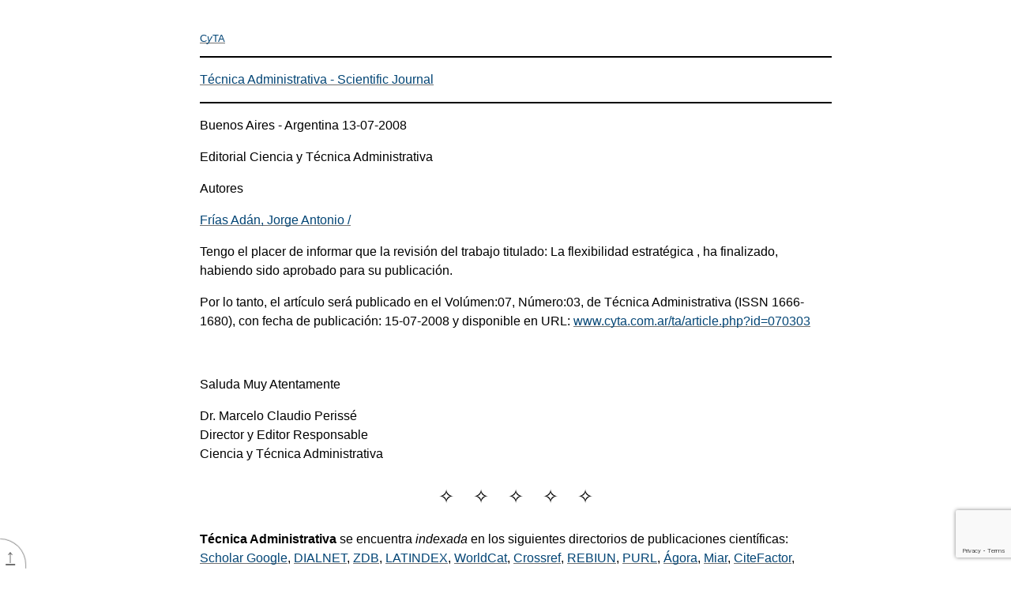

--- FILE ---
content_type: text/html; charset=UTF-8
request_url: http://cyta.com.ar/ta/art_creator_certificado.php?id=070303
body_size: 64066
content:


<!DOCTYPE html>
<html lang="es" class="translated-ltr">
<head>
<!-- Google tag (gtag.js) -->
<script async src="https://www.googletagmanager.com/gtag/js?id=G-LQ9TYD7GRR"></script>
<script>
  window.dataLayer = window.dataLayer || [];
  function gtag(){dataLayer.push(arguments);}
  gtag('js', new Date());

  gtag('config', 'G-LQ9TYD7GRR');
</script>



<meta http-equiv="Content-Type" content="text/html; charset=UTF-8">
<link href="https://cyta.com.ar/index_archivos/favicon.ico" rel="shortcut icon" type="image/x-icon">
<meta name="viewport" content="width=device-width, initial-scale=1.0">
<meta name="DC.title" content="La flexibilidad estratégica"> 
<meta name="DC.title" content="The strategic flexibility"> 
<meta name="DC.creator" content="Frías Adán, Jorge  Antonio"> 
<meta name="DC.creator" content=""> 
<meta name="DC.creator" content=""> 
<meta name="DC.subject" content="flexibilidad"> 
<meta name="DC.subject" content="estrategia"> 
<meta name="DC.subject" content="organizaciones"> 
<meta name="DC.subject" content="flexibility"> 
<meta name="DC.subject" content="strategy"> 
<meta name="DC.subject" content="organizations"> 
<meta name="DC.description" content="Las organizaciones que operan en un entorno complejo y dinámico para adaptarse a exigencias diversas y cambiantes necesitan flexibilidad. Esta es conceptualizada en el contexto de la estrategia como un conjunto de cualidades que se ponen de manifiesto en determinadas condiciones. Es un conjunto de capacidades y habilidades de la organización. Como concepto tiene dimensiones temporal, humana, operacional, contextual y económica, dentro de las cuales se distinguen perspectivas reactivas y proactivas; de capacidades y coordinación; estructural, de diversidad, volumétrica y de la calidad; de internalización y apropiación; y de esfuerzos, recursos y costos relativos. A partir de éstas se establece la posibilidad de evaluar el grado de flexibilidad estratégica específico para diferentes diseños estratégicos y situaciones contextuales, lo cual permitiría buscar palancas de ajuste de dicho grado que permitan una mejor adaptación de la estrategia a las diferentes situaciones del entorno cambiante."> 
<meta name="DC.description" content="The organizations that operate in a complex and dynamic environment to adapt to diverse and changing demands need flexibility. It is conceptualized in the context of the strategy like a group of qualities that become evident under certain conditions. It is a group of capacities and abilities of the organization. As concept it has temporary, human, operational, contextual and economic dimensions, inside which are distinguished reactive and proactive perspectives; of capacities and coordination; structural, of diversity, volumetric and quality; of internalization and appropriation; and of efforts, resources and relative costs. Beginning from these the possibility of evaluating the specific grade of strategic flexibility for strategic different designs and contextual situations is established, that would allow to look for levers of adjustment of its degree that allow a better adaptation of the strategy to the different situations of the changing environment."> 
<meta name="DC.publisher" content="Técnica Administrativa ISSN 1666-1680"> 
<meta name="DC.identifier" content="070303"> 
<meta name="DC.source" content="www.cyta.com.ar/ta/article.php?id=070303"> 
<meta name="DC.format" content="htm"> 
<meta name="DC.language" content="ES"> 
<meta name="DC.date" content="2008-07-15"> 
<meta name="dcterms.issued" content="35"> 
<meta name="DC.audience" content="Researchers"> 
<meta name="DC.audience" content="Investigador"> 
<meta name="DC.audience" content="profesional emprendedor"> 
<meta name="DC.audience" content="entrepreneurial professionals"> 
<title>CyTA</title>
<style>

.img-polaroid{
	padding:11px;
	background-color:white;
	border:1px solid #ccc;
	box-shadow:0 4px 8px -4px #000}
	#margin-values { border-collapse: collapse; }
	#margin-values td,
	#margin-values th
	{
		padding: 0.2em;
		border: thin solid black;
	}

	.property-list
	{
		border: 1px solid black;
		padding: .2em;
		margin-top: 2em;
	}

	.property-list td
	{
		border: 1px solid black;
		padding: .1em;
	}

	table.page-sizes
	{
		border: thin solid;
		margin-top: 1.5em;
	}
	table.page-sizes td
	{
		border: thin solid;
		padding: .5em;
	}
	table.page-sizes th
	{
		border: thin solid;
		padding: .5em;
		background: #ffffaa;
	}

</style>
<style>
/* style-md-lists */

/* This is a weird hack for me not yet following the commonmark spec
   regarding paragraph and lists. */
[data-md] > :first-child {
    margin-top: 0;
}
[data-md] > :last-child {
    margin-bottom: 0;
}
</style>
<style>
/* style-counters */

body {
    counter-reset: example figure issue;
}
.issue {
    counter-increment: issue;
}
.issue:not(.no-marker)::before {
    content: "Issue " counter(issue);
}

.example {
    counter-increment: example;
}
.example:not(.no-marker)::before {
    content: "Example " counter(example);
}
.invalid.example:not(.no-marker)::before,
.illegal.example:not(.no-marker)::before {
    content: "Invalid Example" counter(example);
}

figcaption {
    counter-increment: figure;
}
figcaption:not(.no-marker)::before {
    content: "Figure " counter(figure) " ";
}
</style>
<style>
/* style-dfn-panel */

.dfn-panel {
    position: absolute;
    z-index: 35;
    height: auto;
    width: -webkit-fit-content;
    width: fit-content;
    max-width: 300px;
    max-height: 500px;
    overflow: auto;
    padding: 0.5em 0.75em;
    font: small Helvetica Neue, sans-serif, Droid Sans Fallback;
    background: #DDDDDD;
    color: black;
    border: outset 0.2em;
}
.dfn-panel:not(.on) { display: none; }
.dfn-panel * { margin: 0; padding: 0; text-indent: 0; }
.dfn-panel > b { display: block; }
.dfn-panel a { color: black; }
.dfn-panel a:not(:hover) { text-decoration: none !important; border-bottom: none !important; }
.dfn-panel > b + b { margin-top: 0.25em; }
.dfn-panel ul { padding: 0; }
.dfn-panel li { list-style: inside; }
.dfn-panel.activated {
    display: inline-block;
    position: fixed;
    left: .5em;
    bottom: 2em;
    margin: 0 auto;
    max-width: calc(100vw - 1.5em - .4em - .5em);
    max-height: 30vh;
}

.dfn-paneled { cursor: pointer; }
</style>
<style>
/* style-selflinks */

.heading, .issue, .note, .example, li, dt {
    position: relative;
}
a.self-link {
    position: absolute;
    top: 0;
    left: calc(-1 * (3.5rem - 26px));
    width: calc(3.5rem - 26px);
    height: 2em;
    text-align: center;
    border: none;
    transition: opacity .2s;
    opacity: .5;
}
a.self-link:hover {
    opacity: 1;
}
.heading > a.self-link {
    font-size: 83%;
}
li > a.self-link {
    left: calc(-1 * (3.5rem - 26px) - 2em);
}
dfn > a.self-link {
    top: auto;
    left: auto;
    opacity: 0;
    width: 1.5em;
    height: 1.5em;
    background: gray;
    color: white;
    font-style: normal;
    transition: opacity .2s, background-color .2s, color .2s;
}
dfn:hover > a.self-link {
    opacity: 1;
}
dfn > a.self-link:hover {
    color: black;
}

a.self-link::before            { content: "¶"; }
.heading > a.self-link::before { content: "§"; }
dfn > a.self-link::before      { content: "#"; }
</style>
<style>
/* style-autolinks */

.css.css, .property.property, .descriptor.descriptor {
    color: #005a9c;
    font-size: inherit;
    font-family: inherit;
}
.css::before, .property::before, .descriptor::before {
    content: "‘";
}
.css::after, .property::after, .descriptor::after {
    content: "’";
}
.property, .descriptor {
    /* Don't wrap property and descriptor names */
    white-space: nowrap;
}
.type { /* CSS value <type> */
    font-style: italic;
}
pre .property::before, pre .property::after {
    content: "";
}
[data-link-type="property"]::before,
[data-link-type="propdesc"]::before,
[data-link-type="descriptor"]::before,
[data-link-type="value"]::before,
[data-link-type="function"]::before,
[data-link-type="at-rule"]::before,
[data-link-type="selector"]::before,
[data-link-type="maybe"]::before {
    content: "‘";
}
[data-link-type="property"]::after,
[data-link-type="propdesc"]::after,
[data-link-type="descriptor"]::after,
[data-link-type="value"]::after,
[data-link-type="function"]::after,
[data-link-type="at-rule"]::after,
[data-link-type="selector"]::after,
[data-link-type="maybe"]::after {
    content: "’";
}

[data-link-type].production::before,
[data-link-type].production::after,
.prod [data-link-type]::before,
.prod [data-link-type]::after {
    content: "";
}

[data-link-type=element],
[data-link-type=element-attr] {
    font-family: Menlo, Consolas, "DejaVu Sans Mono", monospace;
    font-size: .9em;
}
[data-link-type=element]::before { content: "<" }
[data-link-type=element]::after  { content: ">" }

[data-link-type=biblio] {
    white-space: pre;
}
</style>
<style>
     div.html, div.xml,
     pre.html, pre.xml {
         padding: 0.5em;
         margin: 1em 0;
         position: relative;
         clear: both;
         color: #600;
     }
     pre.example,
     pre.html,
     pre.xml {
         padding-top: 1.5em;
     }

     pre.illegal, .illegal pre
     pre.deprecated, .deprecated pre {
         color: red;
     }

 /** Inline markup fragments ***************************************************/

     code.html, code.xml {
         color: #660000;
     }

 /******************************************************************************/
 /*                                    Images                                  */
 /******************************************************************************/

     pre.ascii-art {
         display: table; /* shrinkwrap */
         margin: 1em auto;
         line-height: normal;
     }

     /* Displaying the output of text layout, particularly when
          line-breaking is being invoked, and thus having a
          visible width is good. */
     pre.output {
         margin: 1em;
         border: solid thin silver;
         padding: 0.25em;
         display: table;
     }

 /******************************************************************************/
 /*                                    Tables                                  */
 /******************************************************************************/

 /* XXX: Remove these once all specs are bikeshedded or Bert's processor generates .def/.index classes */

 /** Property/Descriptor Definition Tables *************************************/

     table.propdef, table.propdef-extra,
     table.descdef, table.definition-table {
         page-break-inside: avoid;
         width: 100%;
         margin: 1.2em 0;
         border-left: 0.5em solid #8CCBF2;
         padding: 0.5em 1em;
         background: #DEF;
         border-spacing: 0;
     }

     table.propdef td, table.propdef-extra td,
     table.descdef td, table.definition-table td,
     table.propdef th, table.propdef-extra th,
     table.descdef th, table.definition-table th {
         padding: 0.5em;
         vertical-align: baseline;
         border-bottom: 1px solid #bbd7e9;
     }
     table.propdef > tbody > tr:last-child th,
     table.propdef-extra > tbody > tr:last-child th,
     table.descdef > tbody > tr:last-child th,
     table.definition-table > tbody > tr:last-child th,
     table.propdef > tbody > tr:last-child td,
     table.propdef-extra > tbody > tr:last-child td,
     table.descdef > tbody > tr:last-child td,
     table.definition-table > tbody > tr:last-child td {
         border-bottom: 0;
     }

     table.propdef th,
     table.propdef-extra th,
     table.descdef th,
     table.definition-table th {
         font-style: italic;
         font-weight: normal;
         width: 8.3em;
         padding-left: 1em;
     }

     /* For when values are extra-complex and need formatting for readability */
     table td.pre {
         white-space: pre-wrap;
     }

     /* A footnote at the bottom of a propdef */
     table.propdef td.footnote,
     table.propdef-extra td.footnote,
     table.descdef td.footnote,
     table.definition-table td.footnote {
         padding-top: 0.6em;
     }
     table.propdef td.footnote::before,
     table.propdef-extra td.footnote::before,
     table.descdef td.footnote::before,
     table.definition-table td.footnote::before {
         content: " ";
         display: block;
         height: 0.6em;
         width: 4em;
         border-top: thin solid;
     }

 /** Profile Tables ************************************************************/
     /* table of required features in a CSS profile */

     table.features th {
         background: #00589f;
         color: #fff;
         text-align: left;
         padding: 0.2em 0.2em 0.2em 0.5em;
     }
     table.features td {
         vertical-align: top;
         border-bottom: 1px solid #ccc;
         padding: 0.3em 0.3em 0.3em 0.7em;
     }

 /** At-risk List **************************************************************/
     /* Style for At Risk features (intended as editorial aid, not intended for publishing) */

     .atrisk::before {
      float: right;
      margin-top: -0.25em;
      padding: 0.5em 1em 0.5em 0;
      text-indent: -0.9em;
      border: 1px solid;
      content: '\25C0    Not yet widely implemented';
      white-space: pre;
      font-size: small;
      background-color: white;
      color: gray;
      text-align: center;
     }

     .toc .atrisk::before { content:none }

 /** File Issue Link ***********************************************************/
     /* Style for https://resources.whatwg.org/file-issue.js */

     .selected-text-file-an-issue {
      position: fixed;
      bottom: 0;
      right: 0;
      background: rgba(255, 255, 255, 0.8);
      font-size: smaller;
      padding: 4px 10px;
      z-index: 1;
      text-decoration: underline;
     }
     @media (max-width: 767px) {
      .selected-text-file-an-issue { left: 0; right: auto; text-align: left; }
     }
</style>


<style>
/******************************************************************************
 *                   Style sheet for the W3C specifications                   *
 *
 * Special classes handled by this style sheet include:
 *
 * Indices
 *   - .toc for the Table of Contents (<ol class="toc">)
 *     + <span class="secno"> for the section numbers
 *   - #toc for the Table of Contents (<nav id="toc">)
 *   - ul.index for Indices (<a href="#ref">term</a><span>, in §N.M</span>)
 *   - table.index for Index Tables (e.g. for properties or elements)
 *
 * Structural Markup
 *   - table.data for general data tables
 *     -> use 'scope' attribute, <colgroup>, <thead>, and <tbody> for best results !
 *     -> use <table class='complex data'> for extra-complex tables
 *     -> use <td class='long'> for paragraph-length cell content
 *     -> use <td class='pre'> when manual line breaks/indentation would help readability
 *   - dl.switch for switch statements
 *   - ol.algorithm for algorithms (helps to visualize nesting)
 *   - .figure and .caption (HTML4) and figure and figcaption (HTML5)
 *     -> .sidefigure for right-floated figures
 *   - ins/del
 *     -> ins/del[cite] for candidate and proposed changes (amendments)
 *
 * Code
 *   - pre and code
 *
 * Special Sections
 *   - .note       for informative notes             (div, p, span, aside, details)
 *   - .example    for informative examples          (div, p, pre, span)
 *   - .issue      for issues                        (div, p, span)
 *   - .advisement for loud normative statements     (div, p, strong)
 *   - .annoying-warning for spec obsoletion notices (div, aside, details)
 *   - .correction for "candidate corrections"       (div, aside, details, section)
 *   - .addition   for "candidate additions"         (div, aside, details, section)
 *   - .correction.proposed for "proposed corrections" (div, aside, details, section)
 *   - .addition.proposed   for "proposed additions"   (div, aside, details, section)
 *
 * Definition Boxes
 *   - pre.def   for WebIDL definitions
 *   - table.def for tables that define other entities (e.g. CSS properties)
 *   - dl.def    for definition lists that define other entitles (e.g. HTML elements)
 *
 * Numbering
 *   - .secno for section numbers in .toc and headings (<span class='secno'>3.2</span>)
 *   - .marker for source-inserted example/figure/issue numbers (<span class='marker'>Issue 4</span>)
 *   - ::before styled for CSS-generated issue/example/figure numbers:
 *     -> Documents wishing to use this only need to add
 *        figcaption::before,
 *        .caption::before { content: "Figure "  counter(figure) " ";  }
 *        .example::before { content: "Example " counter(example) " "; }
 *        .issue::before   { content: "Issue "   counter(issue) " ";   }
 *
 * Header Stuff (ignore, just don't conflict with these classes)
 *   - .head for the header
 *   - .copyright for the copyright
 *
 * Outdated warning for old specs
 *
 * Miscellaneous
 *   - .overlarge for things that should be as wide as possible, even if
 *     that overflows the body text area. This can be used on an item or
 *     on its container, depending on the effect desired.
 *     Note that this styling basically doesn't help at all when printing,
 *     since A4 paper isn't much wider than the max-width here.
 *     It's better to design things to fit into a narrower measure if possible.
 *
 *   - js-added ToC jump links (see fixup.js)
 *
 ******************************************************************************/


/******************************************************************************/
/*                                  Colors                                    */
/******************************************************************************/

/* Any --*-text not paired with a --*-bg is assumed to have a transparent bg */
:root {
	--text: black;
	--bg: white;

	--unofficial-watermark: url(https://www.w3.org/StyleSheets/TR/2016/logos/UD-watermark-light);

	--logo-bg: #1a5e9a;
	--logo-active-bg: #c00;
	--logo-text: white;

	--tocnav-normal-text: #707070;
	--tocnav-normal-bg: var(--bg);
	--tocnav-hover-text: var(--tocnav-normal-text);
	--tocnav-hover-bg: #f8f8f8;
	--tocnav-active-text: #c00;
	--tocnav-active-bg: var(--tocnav-normal-bg);

	--tocsidebar-text: var(--text);
	--tocsidebar-bg: #f7f8f9;
	--tocsidebar-shadow: rgba(0,0,0,.1);
	--tocsidebar-heading-text: hsla(203,20%,40%,.7);

	--toclink-text: var(--text);
	--toclink-underline: #3980b5;
	--toclink-visited-text: var(--toclink-text);
	--toclink-visited-underline: #054572;

	--heading-text: #005a9c;

	--hr-text: var(--text);

	--algo-border: #def;

	--del-text: #AA0000;
	--del-bg: transparent;
	--ins-text: #006100;
	--ins-bg: transparent;

	--a-normal-text: #034575;
	--a-normal-underline: #707070;
	--a-visited-text: var(--a-normal-text);
	--a-visited-underline: #bbb;
	--a-hover-bg: rgba(75%, 75%, 75%, .25);
	--a-active-text: #c00;
	--a-active-underline: #c00;

	--blockquote-border: silver;
	--blockquote-bg: transparent;
	--blockquote-text: var(--text);

	--issue-border: #e05252;
	--issue-bg: #fbe9e9;
	--issue-text: var(--text);
	--issueheading-text: #831616;

	--example-border: #e0cb52;
	--example-bg: #fcfaee;
	--example-text: var(--text);
	--exampleheading-text: #574b0f;

	--note-border: #52e052;
	--note-bg: #e9fbe9;
	--note-text: var(--text);
	--noteheading-text: hsl(120, 70%, 30%);
	--notesummary-underline: silver;

	--advisement-border: orange;
	--advisement-bg: #fec;
	--advisement-text: var(--text);
	--advisementheading-text: #b35f00;

	--amendment-border: #330099;
	--amendment-bg: #F5F0FF;
	--amendment-text: var(--text);
	--amendmentheading-text: #220066;

	--warning-border: red;
	--warning-bg: hsla(40,100%,50%,0.95);
	--warning-text: var(--text);

	--def-border: #8ccbf2;
	--def-bg: #def;
	--def-text: var(--text);
	--defrow-border: #bbd7e9;

	--datacell-border: silver;

	--indexinfo-text: #707070;

	--indextable-hover-text: black;
	--indextable-hover-bg: #f7f8f9;

	--outdatedspec-bg: rgba(0, 0, 0, .5);
	--outdatedspec-text: black;
	--outdated-bg: maroon;
	--outdated-text: white;
	--outdated-shadow: red;

	--editedrec-bg: darkorange;
}

/******************************************************************************/
/*                                   Body                                     */
/******************************************************************************/

	body {
		counter-reset: example figure issue;

		/* Layout */
		max-width: 50em;             /* limit line length to 50em for readability   */
		margin: 0 auto 4em;          /* center text within page, space for footers  */
		padding: 1.6em 1.5em 0 50px; /* assume 16px font size for downlevel clients */
		padding: 1.6em 1.5em 0 calc(26px + 1.5em); /* leave space for status flag   */

		/* Typography */
		line-height: 1.5;
		font-family: sans-serif;
		widows: 2;
		orphans: 2;
		word-wrap: break-word;
		overflow-wrap: break-word;

		/* Colors */
		color: black;
		color: var(--text);
		background: white top left fixed no-repeat;
		background-color: var(--bg);
		background-size: 25px auto;
	}

/******************************************************************************/
/*                         Front Matter & Navigation                          */
/******************************************************************************/

/** Header ********************************************************************/

	div.head { margin-bottom: 1em; }
	div.head hr { border-style: solid; }

	div.head h1 {
		font-weight: bold;
		margin: 0 0 .1em;
		font-size: 220%;
	}

	div.head h2 { margin-bottom: 1.5em;}

/** W3C Logo ******************************************************************/

	.head p:not(.copyright):first-child {
		margin: 0;
	}

	.head p:not(.copyright):first-child > a,
	.head > a:first-child {
		float: right;
		margin: 0.4rem 0 0.2rem .4rem;
	}

	.head img[src*="logos/W3C"] {
		display: block;
		border: solid #1a5e9a;
		border: solid var(--logo-bg);
		border-width: .65rem .7rem .6rem;
		border-radius: .4rem;
		background: #1a5e9a;
		background: var(--logo-bg);
		color: white;
		color: var(--logo-text);
		font-weight: bold;
	}

	.head a:hover > img[src*="logos/W3C"],
	.head a:focus > img[src*="logos/W3C"] {
		opacity: .8;
	}

	.head a:active > img[src*="logos/W3C"] {
		background: #c00;
		background: var(--logo-active-bg);
		border-color: #c00;
		border-color: var(--logo-active-bg);
	}

	/* see also additional rules in Link Styling section */

/** Copyright *****************************************************************/

	p.copyright,
	p.copyright small { font-size: small; }

/** Back to Top / ToC Toggle **************************************************/

	@media print {
		#toc-nav {
			display: none;
		}
	}
	@media not print {
		#toc-nav {
			position: fixed;
			z-index: 3;
			bottom: 0; left: 0;
			margin: 0;
			min-width: 1.33em;
			border-top-right-radius: 2rem;
			box-shadow: 0 0 2px;
			font-size: 1.5em;
		}
		#toc-nav > a {
			display: block;
			white-space: nowrap;

			height: 1.33em;
			padding: .1em 0.3em;
			margin: 0;

			box-shadow: 0 0 2px;
			border: none;
			border-top-right-radius: 1.33em;

			color: #707070;
			color: var(--tocnav-normal-text);
			background: white;
			background: var(--tocnav-normal-bg);
		}
		#toc-nav > a:hover,
		#toc-nav > a:focus {
			color: black;
			color: var(--tocnav-hover-text);
			background: #f8f8f8;
			background: var(--tocnav-hover-bg);
		}
		#toc-nav > a:active {
			color: #c00;
			color: var(--tocnav-active-text);
			background: white;
			background: var(--tocnav-active-bg);
		}

		#toc-nav > #toc-jump,
		#toc-nav > #toc-toggle {
			padding-bottom: 2em;
			margin-bottom: -1.9em;
		}

		/* statusbar gets in the way on keyboard focus; remove once browsers fix */
		#toc-nav > a[href="#toc"]:not(:hover):focus:last-child {
			padding-bottom: 1.5rem;
		}

		#toc-nav:not(:hover) > a:not(:focus) > span + span {
			/* Ideally this uses :focus-within on #toc-nav */
			display: none;
		}
		#toc-nav > a > span + span {
			padding-right: 0.2em;
		}
	}

/** ToC Sidebar ***************************************************************/

	/* Floating sidebar */
	@media screen {
		body.toc-sidebar #toc {
			position: fixed;
			top: 0; bottom: 0;
			left: 0;
			width: 23.5em;
			max-width: 80%;
			max-width: calc(100% - 2em - 26px);
			overflow: auto;
			padding: 0 1em;
			padding-left: 42px;
			padding-left: calc(1em + 26px);
			color: black;
			color: var(--tocsidebar-text);
			background: inherit;
			background-color: #f7f8f9;
			background-color: var(--tocsidebar-bg);
			z-index: 1;
			box-shadow: -.1em 0 .25em rgba(0,0,0,.1) inset;
			box-shadow: -.1em 0 .25em var(--tocsidebar-shadow) inset;
		}
		body.toc-sidebar #toc h2 {
			margin-top: .8rem;
			font-variant: small-caps;
			font-variant: all-small-caps;
			text-transform: lowercase;
			font-weight: bold;
			color: gray;
			color: hsla(203,20%,40%,.7);
			color: var(--tocsidebar-heading-text);
		}
		body.toc-sidebar #toc-jump:not(:focus) {
			width: 0;
			height: 0;
			padding: 0;
			position: absolute;
			overflow: hidden;
		}
	}
	/* Hide main scroller when only the ToC is visible anyway */
	@media screen and (max-width: 28em) {
		body.toc-sidebar {
			overflow: hidden;
		}
	}

	/* Sidebar with its own space */
	@media screen and (min-width: 78em) {
		body:not(.toc-inline) #toc {
			position: fixed;
			top: 0; bottom: 0;
			left: 0;
			width: 23.5em;
			overflow: auto;
			padding: 0 1em;
			padding-left: 42px;
			padding-left: calc(1em + 26px);
			color: black;
			color: var(--tocsidebar-text);
			background: inherit;
			background-color: #f7f8f9;
			background-color: var(--tocsidebar-bg);
			z-index: 1;
			box-shadow: -.1em 0 .25em rgba(0,0,0,.1) inset;
			box-shadow: -.1em 0 .25em var(--tocsidebar-shadow) inset;
		}
		body:not(.toc-inline) #toc h2 {
			margin-top: .8rem;
			font-variant: small-caps;
			font-variant: all-small-caps;
			text-transform: lowercase;
			font-weight: bold;
			color: gray;
			color: hsla(203,20%,40%,.7);
			color: var(--tocsidebar-heading-text);
		}

		body:not(.toc-inline) {
			padding-left: 29em;
		}
		/* See also Overflow section at the bottom */

		body:not(.toc-inline) #toc-jump:not(:focus) {
			width: 0;
			height: 0;
			padding: 0;
			position: absolute;
			overflow: hidden;
		}
	}
	@media screen and (min-width: 90em) {
		body:not(.toc-inline) {
			margin: 0 4em;
		}
	}

/******************************************************************************/
/*                                Sectioning                                  */
/******************************************************************************/

/** Headings ******************************************************************/

	h1, h2, h3, h4, h5, h6, dt {
		page-break-after: avoid;
		page-break-inside: avoid;
		font: 100% sans-serif;   /* Reset all font styling to clear out UA styles */
		font-family: inherit;    /* Inherit the font family. */
		line-height: 1.2;        /* Keep wrapped headings compact */
		hyphens: manual;         /* Hyphenated headings look weird */
	}

	h2, h3, h4, h5, h6 {
		margin-top: 3rem;
	}

	h1, h2, h3 {
		color: #005a9c;
		color: var(--heading-text);
	}

	h1 { font-size: 170%; }
	h2 { font-size: 140%; }
	h3 { font-size: 120%; }
	h4 { font-weight: bold; }
	h5 { font-style: italic; }
	h6 { font-variant: small-caps; }
	dt { font-weight: bold; }

/** Subheadings ***************************************************************/

	h1 + h2,
	#subtitle {
		/* #subtitle is a subtitle in an H2 under the H1 */
		margin-top: 0;
	}
	h2 + h3,
	h3 + h4,
	h4 + h5,
	h5 + h6 {
		margin-top: 1.2em; /* = 1 x line-height */
	}

/** Section divider ***********************************************************/

	:not(.head) > :not(.head) + hr {
		font-size: 1.5em;
		text-align: center;
		margin: 1em auto;
		height: auto;
		color: black;
		color: var(--hr-text);
		border: transparent solid 0;
		background: transparent;
	}
	:not(.head) > hr::before {
		content: "\2727\2003\2727\2003\2727\2003\2727\2003\2727";
	}

/******************************************************************************/
/*                            Paragraphs and Lists                            */
/******************************************************************************/

	p {
		margin: 1em 0;
	}

	dd > p:first-child,
	li > p:first-child {
		margin-top: 0;
	}

	ul, ol {
		margin-left: 0;
		padding-left: 2em;
	}

	li {
		margin: 0.25em 0 0.5em;
		padding: 0;
	}

	dl dd {
		margin: 0 0 .5em 2em;
	}

	.head dd + dd { /* compact for header */
		margin-top: -.5em;
	}

	/* Style for algorithms */
	ol.algorithm ol:not(.algorithm),
	.algorithm > ol ol:not(.algorithm) {
	 border-left: 0.5em solid #def;
	 border-left: 0.5em solid var(--algo-border);
	}

	/* Style for switch/case <dl>s */
	dl.switch > dd > ol.only {
	 margin-left: 0;
	}
	dl.switch > dd > ol.algorithm {
	 margin-left: -2em;
	}
	dl.switch {
	 padding-left: 2em;
	}
	dl.switch > dt {
	 text-indent: -1.5em;
	 margin-top: 1em;
	}
	dl.switch > dt + dt {
	 margin-top: 0;
	}
	dl.switch > dt::before {
	 content: '\21AA';
	 padding: 0 0.5em 0 0;
	 display: inline-block;
	 width: 1em;
	 text-align: right;
	 line-height: 0.5em;
	}

/** Terminology Markup ********************************************************/


/******************************************************************************/
/*                                 Inline Markup                              */
/******************************************************************************/

/** Terminology Markup ********************************************************/
	dfn   { /* Defining instance */
		font-weight: bolder;
	}
	a > i { /* Instance of term */
		font-style: normal;
	}
	dt dfn code, code.idl {
		font-size: inherit;
	}
	dfn var {
		font-style: normal;
	}

/** Change Marking ************************************************************/

	del {
		color: #AA0000;
		color: var(--del-text);
		background: transparent;
		background: var(--del-bg);
		text-decoration: line-through;
	}
	ins {
		color: #006100;
		color: var(--ins-text);
		background: transparent;
		background: var(--ins-bg);
		text-decoration: underline;
	}
	ins:not(#dontusethisid) *,
	del:not(#dontusethisid) * {
		color: inherit;
	}
	ins:not([hidden]).diff-inactive,
	del:not([hidden]).diff-inactive {
		all: unset;
	}
	ins:not(.diff-inactive) *,
	del:not(.diff-inactive) * {
		color: inherit;
	}

	/* for amendments (candidate/proposed changes) */
	.amendment ins, .correction ins, .addition ins,
	ins[cite] { text-decoration-style: dotted; }
	.amendment del, .correction del, .addition del,
	del[cite] { text-decoration-style: dotted; }
	.amendment.proposed ins, .correction.proposed ins, .addition.proposed ins,
	ins[cite].proposed { text-decoration-style: double; }
	.amendment.proposed del, .correction.proposed del, .addition.proposed del,
	del[cite].proposed { text-decoration-style: double; }

/** Miscellaneous improvements to inline formatting ***************************/

	sup {
		vertical-align: super;
		font-size: 80%;
	}

/******************************************************************************/
/*                                    Code                                    */
/******************************************************************************/

/** General monospace/pre rules ***********************************************/

	pre, code, samp {
		font-family: Menlo, Consolas, "DejaVu Sans Mono", Monaco, monospace;
		font-size: .9em;
		hyphens: none;
		text-transform: none;
		text-align: left;
		text-align: start;
		font-variant: normal;
		orphans: 3;
		widows: 3;
		page-break-before: avoid;
	}
	pre code,
	code code {
		font-size: 100%;
	}

	pre {
		margin-top: 1em;
		margin-bottom: 1em;
		overflow: auto;
	}

/** Inline Code fragments *****************************************************/

  /* Do something nice. */

/******************************************************************************/
/*                                    Links                                   */
/******************************************************************************/

/** General Hyperlinks ********************************************************/

	/* We hyperlink a lot, so make it less intrusive */
	a[href] {
		color: #034575;
		color: var(--a-normal-text);
		text-decoration-color: #707070;
		text-decoration-color: var(--a-normal-underline);
		text-decoration-skip-ink: none;
	}
	a:visited {
		color: #034575;
		color: var(--a-visited-text);
		text-decoration-color: #bbb;
		text-decoration-color: var(--a-visited-underline);
	}

	/* Indicate interaction with the link */
	a[href]:focus,
	a[href]:hover {
		text-decoration-thickness: 2px;
		text-decoration-skip-ink: none;
	}
	a[href]:active {
		color: #c00;
		color: var(--a-active-text);
		text-decoration-color: #c00;
		text-decoration-color: var(--a-active-underline);
	}

	/* Backout above styling for W3C logo */
	.head p:not(.copyright):first-child > a,
	.head > a:first-child {
		border: none;
		text-decoration: none;
		background: transparent;
	}

/******************************************************************************/
/*                                    Images                                  */
/******************************************************************************/

	img {
		border-style: none;
	}

	/* For autogen numbers, add
	   .caption::before, figcaption::before { content: "Figure " counter(figure) ". "; }
	*/

	figure, .figure, .sidefigure {
		page-break-inside: avoid;
		text-align: center;
		margin: 2.5em 0;
	}
	.figure img,    .sidefigure img,    figure img,
	.figure object, .sidefigure object, figure object {
		max-width: 100%;
		margin: auto;
		height: auto;
	}
	.figure pre, .sidefigure pre, figure pre {
		text-align: left;
		display: table;
		margin: 1em auto;
	}
	.figure table, figure table {
		margin: auto;
	}
	@media screen and (min-width: 20em) {
		.sidefigure {
			float: right;
			width: 50%;
			margin: 0 0 0.5em 0.5em;
		}
	}
	.caption, figcaption, caption {
		font-style: italic;
		font-size: 90%;
	}
	.caption::before, figcaption::before, figcaption > .marker {
		font-weight: bold;
	}
	.caption, figcaption {
		counter-increment: figure;
	}

	/* DL list is indented 2em, but figure inside it is not */
	dd > .figure, dd > figure { margin-left: -2em; }

/******************************************************************************/
/*                             Colored Boxes                                  */
/******************************************************************************/

	.issue, .note, .example, .advisement, blockquote,
	.amendment, .correction, .addition {
		padding: .5em;
		border: .5em;
		border-left-style: solid;
		page-break-inside: avoid;
		margin: 1em auto;
	}
	span.issue, span.note {
		padding: .1em .5em .15em;
		border-right-style: solid;
	}

	.note  > p:first-child,
	.issue > p:first-child,
	blockquote > :first-child,
	.amendment > p:first-child,
	.correction > p:first-child,
	.addition > p:first-child {
		margin-top: 0;
	}
	.note  > p:last-child,
	.issue > p:last-child,
	blockquote > :last-child,
	.amendment > p:last-child,
	.correction > p:last-child,
	.addition > p:last-child {
		margin-bottom: 0;
	}

	.issue::before, .issue > .marker,
	.example::before, .example > .marker,
	.note::before, .note > .marker,
	details.note > summary > .marker,
	.amendment::before, .amendment > .marker,
	details.amendment > summary > .marker,
	.correction::before, .correction > .marker,
	details.correction > summary > .marker,
	.addition::before, .addition > .marker,
	details.addition > summary > .marker {
		text-transform: uppercase;
		padding-right: 1em;
	}

	.example::before, .example > .marker {
		display: block;
		padding-right: 0em;
	}

/** Blockquotes ***************************************************************/

	blockquote {
		border-color: silver;
		border-color: var(--blockquote-border);
		background: var(--blockquote-bg);
		color: var(--blockquote-text);
	}

/** Open issue ****************************************************************/

	.issue {
		border-color: #e05252;
		border-color: var(--issue-border);
		background: #fbe9e9;
		background: var(--issue-bg);
		color: black;
		color: var(--issue-text);
		counter-increment: issue;
		overflow: auto;
	}
	.issue::before, .issue > .marker {
		color: #831616;
		color: var(--issueheading-text);
	}
	/* Add .issue::before { content: "Issue " counter(issue) " "; } for autogen numbers,
	   or use class="marker" to mark up the issue number in source. */

/** Example *******************************************************************/

	.example {
		border-color: #e0cb52;
		border-color: var(--example-border);
		background: #fcfaee;
		background: var(--example-bg);
		color: black;
		color: var(--example-text);
		counter-increment: example;
		overflow: auto;
		clear: both;
	}
	.example::before, .example > .marker {
		color: #574b0f;
		color: var(--exampleheading-text);
	}
	/* Add .example::before { content: "Example " counter(example) " "; } for autogen numbers,
	   or use class="marker" to mark up the example number in source. */

/** Non-normative Note ********************************************************/

	.note {
		border-color: #52e052;
		border-color: var(--note-border);
		background: #e9fbe9;
		background: var(--note-bg);
		color: black;
		color: var(--note-text);
		overflow: auto;
	}

	.note::before, .note > .marker,
	details.note > summary {
		color: hsl(120, 70%, 30%);
		color: var(--noteheading-text);
	}
	/* Add .note::before { content: "Note "; } for autogen label,
	   or use class="marker" to mark up the label in source. */

	details.note[open] > summary {
		border-bottom: 1px silver solid;
		border-bottom: 1px var(--notesummary-underline) solid;
	}

/** Advisement Box ************************************************************/
	/*  for attention-grabbing normative statements */

	.advisement {
		border-color: orange;
		border-color: var(--advisement-border);
		border-style: none solid;
		background: #fec;
		background: var(--advisement-bg);
		color: black;
		color: var(--advisement-text);
	}
	strong.advisement {
		display: block;
		text-align: center;
	}
	.advisement::before, .advisement > .marker {
		color: #b35f00;
		color: var(--advisementheading-text);
	}

/** Amendment Box *************************************************************/

	.amendment, .correction, .addition {
		border-color: #330099;
		border-color: var(--amendment-border);
		background: #F5F0FF;
		background: var(--amendment-bg);
	}
	.amendment.proposed, .correction.proposed, .addition.proposed {
		border-style: solid;
		border-block-width: 0.25em;
	}
	.amendment::before, .amendment > .marker,
	details.amendment > summary::before, details.amendment > summary > .marker,
	.correction::before, .correction > .marker,
	details.correction > summary::before, details.correction > summary > .marker,
	.addition::before, .addition > .marker,
	details.addition > summary::before, details.addition > summary > .marker {
		color: #220066;
		color: var(--amendmentheading-text);
	}
	.amendment.proposed::before, .amendment.proposed > .marker,
	details.amendment.proposed > summary::before, details.amendment.proposed > summary > .marker,
	.correction.proposed::before, .correction.proposed > .marker,
	details.correction.proposed > summary::before, details.correction.proposed > summary > .marker,
	.addition.proposed::before, .addition.proposed > .marker,
	details.addition.proposed > summary::before, details.addition.proposed > summary > .marker {
		font-weight: bold;
	}

/** Spec Obsoletion Notice ****************************************************/
	/* obnoxious obsoletion notice for older/abandoned specs. */

	details:not([hidden]) {
		display: block;
	}
	summary {
		font-weight: bolder;
	}

	.annoying-warning:not(details),
	details.annoying-warning:not([open]) > summary,
	details.annoying-warning[open] {
		background: hsla(40,100%,50%,0.95);
		background: var(--warning-bg);
		color: black;
		color: var(--warning-text);
		padding: .75em 1em;
		border: red;
		border: var(--warning-border);
		border-style: solid none;
		box-shadow: 0 2px 8px black;
		text-align: center;
	}
	.annoying-warning :last-child {
		margin-bottom: 0;
	}

@media not print {
	details.annoying-warning[open] {
		position: fixed;
		left: 0;
		right: 0;
		bottom: 2em;
		z-index: 1000;
	}
}

	details.annoying-warning:not([open]) > summary {
		text-align: center;
	}

/** Entity Definition Boxes ***************************************************/

	.def {
		padding: .5em 1em;
		background: #def;
		background: var(--def-bg);
		margin: 1.2em 0;
		border-left: 0.5em solid #8ccbf2;
		border-left: 0.5em solid var(--def-border);
		color: black;
		color: var(--def-text);
	}

/******************************************************************************/
/*                                    Tables                                  */
/******************************************************************************/

	th, td {
		text-align: left;
		text-align: start;
	}

/** Property/Descriptor Definition Tables *************************************/

	table.def {
		/* inherits .def box styling, see above */
		width: 100%;
		border-spacing: 0;
	}

	table.def td,
	table.def th {
		padding: 0.5em;
		vertical-align: baseline;
		border-bottom: 1px solid #bbd7e9;
		border-bottom: 1px solid var(--defrow-border);
	}

	table.def > tbody > tr:last-child th,
	table.def > tbody > tr:last-child td {
		border-bottom: 0;
	}

	table.def th {
		font-style: italic;
		font-weight: normal;
		padding-left: 1em;
		width: 3em;
	}

	/* For when values are extra-complex and need formatting for readability */
	table td.pre {
		white-space: pre-wrap;
	}

	/* A footnote at the bottom of a def table */
	table.def td.footnote {
		padding-top: 0.6em;
	}
	table.def td.footnote::before {
		content: " ";
		display: block;
		height: 0.6em;
		width: 4em;
		border-top: thin solid;
	}

/** Data tables (and properly marked-up index tables) *************************/
	/*
		 <table class="data"> highlights structural relationships in a table
		 when correct markup is used (e.g. thead/tbody, th vs. td, scope attribute)

		 Use class="complex data" for particularly complicated tables --
		 (This will draw more lines: busier, but clearer.)

		 Use class="long" on table cells with paragraph-like contents
		 (This will adjust text alignment accordingly.)
		 Alternately use class="longlastcol" on tables, to have the last column assume "long".
	*/

	table {
		word-wrap: normal;
		overflow-wrap: normal;
		hyphens: manual;
	}

	table.data,
	table.index {
		margin: 1em auto;
		border-collapse: collapse;
		border: hidden;
		width: 100%;
	}
	table.data caption,
	table.index caption {
		max-width: 50em;
		margin: 0 auto 1em;
	}

	table.data td,  table.data th,
	table.index td, table.index th {
		padding: 0.5em 1em;
		border-width: 1px;
		border-color: silver;
		border-color: var(--datacell-border);
		border-top-style: solid;
	}

	table.data thead td:empty {
		padding: 0;
		border: 0;
	}

	table.data  thead,
	table.index thead,
	table.data  tbody,
	table.index tbody {
		border-bottom: 2px solid;
	}

	table.data colgroup,
	table.index colgroup {
		border-left: 2px solid;
	}

	table.data  tbody th:first-child,
	table.index tbody th:first-child  {
		border-right: 2px solid;
		border-top: 1px solid silver;
		border-top: 1px solid var(--datacell-border);
		padding-right: 1em;
	}

	table.data th[colspan],
	table.data td[colspan] {
		text-align: center;
	}

	table.complex.data th,
	table.complex.data td {
		border: 1px solid silver;
		border: 1px solid var(--datacell-border);
		text-align: center;
	}

	table.data.longlastcol td:last-child,
	table.data td.long {
	 vertical-align: baseline;
	 text-align: left;
	}

	table.data img {
		vertical-align: middle;
	}


/*
Alternate table alignment rules

	table.data,
	table.index {
		text-align: center;
	}

	table.data  thead th[scope="row"],
	table.index thead th[scope="row"] {
		text-align: right;
	}

	table.data  tbody th:first-child,
	table.index tbody th:first-child  {
		text-align: right;
	}

Possible extra rowspan handling

	table.data  tbody th[rowspan]:not([rowspan='1']),
	table.index tbody th[rowspan]:not([rowspan='1']),
	table.data  tbody td[rowspan]:not([rowspan='1']),
	table.index tbody td[rowspan]:not([rowspan='1']) {
		border-left: 1px solid silver;
	}

	table.data  tbody th[rowspan]:first-child,
	table.index tbody th[rowspan]:first-child,
	table.data  tbody td[rowspan]:first-child,
	table.index tbody td[rowspan]:first-child{
		border-left: 0;
		border-right: 1px solid silver;
	}
*/

/******************************************************************************/
/*                                  Indices                                   */
/******************************************************************************/


/** Table of Contents *********************************************************/

	.toc a {
		/* More spacing; use padding to make it part of the click target. */
		padding: 0.1rem 1px 0;
		/* Larger, more consistently-sized click target */
		display: block;
		/* Switch to using border-bottom */
		text-decoration: none;
		border-bottom: 1px solid;
		border-bottom: 1px solid;
		/* Reverse color scheme */
		color: black;
		color: var(--toclink-text);
		text-decoration-color: #3980b5;
		text-decoration-color: var(--toclink-underline);
		border-color: #3980b5;
		border-color: var(--toclink-underline);
	}
	.toc a:visited {
		color: black;
		color: var(--toclink-visited-text);
		text-decoration-color: #054572;
		text-decoration-color: var(--toclink-visited-underline);
		border-color: #054572;
		border-color: var(--toclink-visited-underline);
	}
	.toc a:focus,
	.toc a:hover {
		background: #f8f8f8;
		background: rgba(75%, 75%, 75%, .25);
		background: var(--a-hover-bg);
		border-bottom-width: 3px;
		margin-bottom: -2px;
	}
	.toc a:not(:focus):not(:hover) {
		/* Allow colors to cascade through from link styling */
		border-bottom-color: transparent;
	}

	.toc, .toc ol, .toc ul, .toc li {
		list-style: none; /* Numbers must be inlined into source */
		/* because generated content isn't search/selectable and markers can't do multilevel yet */
		margin:  0;
		padding: 0;
	}
	.toc {
		line-height: 1.1em; /* consistent spacing */
	}

	/* ToC not indented until third level, but font style & margins show hierarchy */
	.toc > li             { font-weight: bold;   }
	.toc > li li          { font-weight: normal; }
	.toc > li li li       { font-size:   95%;    }
	.toc > li li li li    { font-size:   90%;    }
	.toc > li li li li li { font-size:   85%;    }

	.toc > li             { margin: 1.5rem 0;    }
	.toc > li li          { margin: 0.3rem 0;    }
	.toc > li li li       { margin-left: 2rem;   }

	/* Section numbers in a column of their own */
	.toc .secno {
		float: left;
		width: 4rem;
		white-space: nowrap;
	}
	.toc > li li li li .secno {
		font-size: 85%;
	}
	.toc > li li li li li .secno {
		font-size: 100%;
	}

	:not(li) > .toc              { margin-left:  5rem; }
	.toc .secno                  { margin-left: -5rem; }
	.toc > li li li .secno       { margin-left: -7rem; }
	.toc > li li li li .secno    { margin-left: -9rem; }
	.toc > li li li li li .secno { margin-left: -11rem; }

	/* Tighten up indentation in narrow ToCs */
	@media (max-width: 30em) {
		:not(li) > .toc              { margin-left:  4rem; }
		.toc .secno                  { margin-left: -4rem; }
		.toc > li li li              { margin-left:  1rem; }
		.toc > li li li .secno       { margin-left: -5rem; }
		.toc > li li li li .secno    { margin-left: -6rem; }
		.toc > li li li li li .secno { margin-left: -7rem; }
	}
	@media screen and (min-width: 78em) {
		body:not(.toc-inline) :not(li) > .toc              { margin-left:  4rem; }
		body:not(.toc-inline) .toc .secno                  { margin-left: -4rem; }
		body:not(.toc-inline) .toc > li li li              { margin-left:  1rem; }
		body:not(.toc-inline) .toc > li li li .secno       { margin-left: -5rem; }
		body:not(.toc-inline) .toc > li li li li .secno    { margin-left: -6rem; }
		body:not(.toc-inline) .toc > li li li li li .secno { margin-left: -7rem; }
	}
	body.toc-sidebar #toc :not(li) > .toc              { margin-left:  4rem; }
	body.toc-sidebar #toc .toc .secno                  { margin-left: -4rem; }
	body.toc-sidebar #toc .toc > li li li              { margin-left:  1rem; }
	body.toc-sidebar #toc .toc > li li li .secno       { margin-left: -5rem; }
	body.toc-sidebar #toc .toc > li li li li .secno    { margin-left: -6rem; }
	body.toc-sidebar #toc .toc > li li li li li .secno { margin-left: -7rem; }

	.toc li {
		clear: both;
	}


/** Index *********************************************************************/

	/* Index Lists: Layout */
	ul.index       { margin-left: 0; columns: 15em; text-indent: 1em hanging; }
	ul.index li    { margin-left: 0; list-style: none; break-inside: avoid; }
	ul.index li li { margin-left: 1em; }
	ul.index dl    { margin-top: 0; }
	ul.index dt    { margin: .2em 0 .2em 20px;}
	ul.index dd    { margin: .2em 0 .2em 40px;}
	/* Index Lists: Typography */
	ul.index ul,
	ul.index dl { font-size: smaller; }
	@media not print {
		ul.index li a + span {
			white-space: nowrap;
			color: transparent;
		}
		ul.index li a:hover + span,
		ul.index li a:focus + span {
			color: #707070;
			color: var(--indexinfo-text);
		}
	}

/** Index Tables *****************************************************/
	/* See also the data table styling section, which this effectively subclasses */

	table.index {
		font-size: small;
		border-collapse: collapse;
		border-spacing: 0;
		text-align: left;
		margin: 1em 0;
	}

	table.index td,
	table.index th {
		padding: 0.4em;
	}

	table.index tr:hover td:not([rowspan]),
	table.index tr:hover th:not([rowspan]) {
		color: black;
		color: var(--indextable-hover-text);
		background: #f7f8f9;
		background: var(--indextable-hover-bg);
	}

	/* The link in the first column in the property table (formerly a TD) */
	table.index th:first-child a {
		font-weight: bold;
	}

/** Outdated warning **********************************************************/

.outdated-spec {
	color: black;
	color: var(--outdatedspec-text);
	background-color: rgba(0,0,0,0.5);
	background-color: var(--outdatedspec-bg);
}

.outdated-warning {
	position: fixed;
	bottom: 50%;
	left: 0;
	right: 0;
	margin: 0 auto;
	width: 50%;
	background: maroon;
	background: var(--outdated-bg);
	color: white;
	color: var(--outdated-text);
	border-radius: 1em;
	box-shadow: 0 0 1em red;
	box-shadow: 0 0 1em var(--outdated-shadow);
	padding: 2em;
	text-align: center;
	z-index: 2;
}

.outdated-warning a {
	color: currentcolor;
	background: transparent;
}

.edited-rec-warning {
	background: darkorange;
	background: var(--editedrec-bg);
	box-shadow: 0 0 1em;
}

.outdated-warning button {
	position: absolute;
	top: 0;
	right:0;
	margin: 0;
	border: 0;
	padding: 0.25em 0.5em;
	background: transparent;
	color: white;
	color: var(--outdated-text);
	font:1em sans-serif;
	text-align:center;
}

.outdated-warning span {
	display: block;
}

.outdated-collapsed {
	bottom: 0;
	border-radius: 0;
	width: 100%;
	padding: 0;
}

/******************************************************************************/
/*                                    Print                                   */
/******************************************************************************/

	@media print {
		/* Pages have their own margins. */
		html {
			margin: 0;
		}
		/* Serif for print. */
		body {
			font-family: serif;
		}

		.outdated-warning {
			position: absolute;
			border-style: solid;
			border-color: red;
		}

		.outdated-warning input {
			display: none;
		}
	}
	@page {
		margin: 1.5cm 1.1cm;
	}

/******************************************************************************/
/*                                    Legacy                                  */
/******************************************************************************/

	/* This rule is inherited from past style sheets. No idea what it's for. */
	.hide { display: none; }



/******************************************************************************/
/*                             Overflow Control                               */
/******************************************************************************/

	.figure .caption, .sidefigure .caption, figcaption {
		/* in case figure is overlarge, limit caption to 50em */
		max-width: 50rem;
		margin-left: auto;
		margin-right: auto;
	}
	.overlarge {
		/* Magic to create good item positioning:
		   "content column" is 50ems wide at max; less on smaller screens.
		   Extra space (after ToC + content) is empty on the right.

		   1. When item < content column, centers item in column.
		   2. When content < item < available, left-aligns.
		   3. When item > available, fills available and is scrollable.
		*/
		display: grid;
		grid-template-columns: minmax(0, 50em);
	}
	.overlarge > table {
		/* limit preferred width of table */
		max-width: 50em;
		margin-left: auto;
		margin-right: auto;
	}

	@media (min-width: 55em) {
		.overlarge {
			margin-right: calc(13px + 26.5rem - 50vw);
			max-width: none;
		}
	}
	@media screen and (min-width: 78em) {
		body:not(.toc-inline) .overlarge {
			/* 30.5em body padding 50em content area */
			margin-right: calc(40em - 50vw) !important;
		}
	}
	@media screen and (min-width: 90em) {
		body:not(.toc-inline) .overlarge {
			/* 4em html margin 30.5em body padding 50em content area */
			margin-right: calc(84.5em - 100vw) !important;
		}
	}

	@media not print {
		.overlarge {
			overflow-x: auto;
			/* See Lea Verou's explanation background-attachment:
			 * https://lea.verou.me/2012/04/background-attachment-local/
			 *
			background: top left  / 4em 100% linear-gradient(to right,  #ffffff, rgba(255, 255, 255, 0)) local,
			            top right / 4em 100% linear-gradient(to left, #ffffff, rgba(255, 255, 255, 0)) local,
			            top left  / 1em 100% linear-gradient(to right,  #c3c3c5, rgba(195, 195, 197, 0)) scroll,
			            top right / 1em 100% linear-gradient(to left, #c3c3c5, rgba(195, 195, 197, 0)) scroll,
			            white;
			background-repeat: no-repeat;
			*/
		}
	}

	/******************************************************************************/
	/*                             Dark mode toggle                               */
	/******************************************************************************/

	#toc-theme-toggle input {
		position: absolute;
		clip: rect(1px, 1px, 1px, 1px);
		clip-path: inset(0px 0px 99.9% 99.9%);
		overflow: hidden;
		height: 1px;
		width: 1px;
		padding: 0;
		border: 0;
	}

	#toc-theme-toggle img {
		background-color: transparent;
        }

	#toc-theme-toggle span {
		padding: 5px;
		border-radius: 30px;
	}

	#toc-theme-toggle input:checked + span {
		background-color: var(--logo-bg);
		color: var(--logo-text);
		padding: 3px 10px;
	}

  .example1 {    position: relative;
}
.issue1 {    position: relative;
}
  .addition1 {		padding: .5em;
		border: .5em;
		border-left-style: solid;
		page-break-inside: avoid;
		margin: 1em auto;
}
.advisement1 {		padding: .5em;
		border: .5em;
		border-left-style: solid;
		page-break-inside: avoid;
		margin: 1em auto;
}
.amendment1 {		padding: .5em;
		border: .5em;
		border-left-style: solid;
		page-break-inside: avoid;
		margin: 1em auto;
}
.correction1 {		padding: .5em;
		border: .5em;
		border-left-style: solid;
		page-break-inside: avoid;
		margin: 1em auto;
}
.example2 {    position: relative;
}
.example2 {		padding: .5em;
		border: .5em;
		border-left-style: solid;
		page-break-inside: avoid;
		margin: 1em auto;
}
.issue2 {    counter-increment: issue;
}
.issue2 {    position: relative;
}
.issue2 {		padding: .5em;
		border: .5em;
		border-left-style: solid;
		page-break-inside: avoid;
		margin: 1em auto;
}
.issue2 {		border-color: #e05252;
		border-color: var(--issue-border);
		background: #fbe9e9;
		background: var(--issue-bg);
		color: black;
		color: var(--issue-text);
		counter-increment: issue;
		overflow: auto;
}
.note1 {    position: relative;
}
.note1 {		padding: .5em;
		border: .5em;
		border-left-style: solid;
		page-break-inside: avoid;
		margin: 1em auto;
}
@media screen and (max-width: 320px) {
     table {
       display: block;
       overflow-x: auto;
     }
}
  .issue3 {    position: relative;
}
.issue3 {		padding: .5em;
		border: .5em;
		border-left-style: solid;
		page-break-inside: avoid;
		margin: 1em auto;
}
.note2 {    position: relative;
}
.note2 {		padding: .5em;
		border: .5em;
		border-left-style: solid;
		page-break-inside: avoid;
		margin: 1em auto;
}
.note2 {		border-color: #52e052;
		border-color: var(--note-border);
		background: #e9fbe9;
		background: var(--note-bg);
		color: black;
		color: var(--note-text);
		overflow: auto;
}
</style>
 
 <!--  /recaptcha  -->
<script src="https://www.google.com/recaptcha/api.js?render=6Ld-o6slAAAAAHqK6lboUnsLN3_1KlHccGGDGT1n"></script>

<script>
      function onClick(e) {
        e.preventDefault();
        grecaptcha.ready(function() {
          grecaptcha.execute('6Ld-o6slAAAAAHqK6lboUnsLN3_1KlHccGGDGT1n', {action: 'submit'}).then(function(token) {
              // Add your logic to submit to your backend server here.
          });
        });
      }
  </script>
   
<script>
   function onSubmit(token) {
     document.getElementById("demo-form").submit();
   }
 </script> 
<meta name="keywords" content=", autor, obra"> 
<meta name="description" content="Página que presenta los registros bibliográficos que hay en CyTA y Scholar Google correspondientes a publicaciones de , (sin ser una página exhaustiva de la obra del autor se logra acceder a una vasta cantidad de recursos e información relevante)"> 
<meta name="og:site_name" content="Ciencia y Técnica Administrativa"> 
<meta property="og:title" content=""> 
<meta property="og:type" content="profile"> 
<meta property="profile:first_name" content=" "> 
<meta property="profile:last_name" content=""> 
<meta property="profile:url" content="https://www.cyta.com.ar/ta/creator_ficha.php?"> 
<title></title>
  
</head>

<body class="h-entry toc-inline"><p id="toc-nav"><a id="toc-jump" href="#toc"><span aria-hidden="true"><font style="vertical-align: inherit;"><font style="vertical-align: inherit;">↑</font></font></span> <span><font style="vertical-align: inherit;"><font style="vertical-align: inherit;">Back to top</font></font></span></a></p>
  <div class="head" id="toc">


<p class="copyright"><a href="https://www.cyta.com.ar/" title="CyTA - Ciencia y Técnica Administrativa" target="_blank"> C<em>y</em>TA </a> </p>  
 <hr title="Separator for header">
   <p data-fill-with="logo"><a href="https://www.cyta.com.ar/ta/" title="Técnica Administrativa Scientific Journal" target="_blank" >Técnica Administrativa - Scientific Journal</a></p>

  <hr title="Separator for header">

</div>
  

<main itemscope itemtype="https://schema.org/ScholarlyArticle">
  <article>


<p>Buenos Aires - Argentina 13-07-2008<br><p>Editorial Ciencia y Técnica Administrativa</p>
<p>Autores</p><p><a title = Ver:Ficha HREF=creator_ficha.php?id=116>Frías Adán, Jorge Antonio / </a> </p>              </p>
              <p>Tengo el placer de informar que la revisi&oacute;n del trabajo titulado: <span class="style5">
              La flexibilidad estratégica ,</span> ha finalizado, habiendo sido aprobado para su  publicaci&oacute;n.</p>
              <p>Por lo tanto, el art&iacute;culo ser&aacute; publicado en el 
                Vol&uacute;men:07, 
Número:03, 
 de Técnica Administrativa (ISSN 1666-1680), 
con fecha de publicación: 15-07-2008 
y disponible en URL: </b><a target='_blank' href=https://www.cyta.com.ar/ta/article.php?id=070303>www.cyta.com.ar/ta/article.php?id=070303</a>
              </p>
              <p>&nbsp;</p>
              <p>Saluda Muy Atentamente</p>
              <p>
                Dr. Marcelo  Claudio Periss&eacute;<br>
                Director y Editor Responsable<br>
                Ciencia y T&eacute;cnica Administrativa<br>
  </article>
</main>

<hr>

<p><strong>Técnica Administrativa</strong> se encuentra <em>indexada</em> en los siguientes directorios de publicaciones científicas:<a href="https://scholar.google.com/citations?user=pI9Aj0oAAAAJ&hl=es" target="_blank" title="Scholar Google"> Scholar Google</a>, <a href="https://dialnet.unirioja.es/servlet/revista?codigo=5983" title="Dialnet" target="_blank">DIALNET</a>, <a href="https://zdb-katalog.de/title.xhtml?idn=985007141&view=full" title="La base de datos de revistas (ZDB) es una de las bases de datos más relevantes del mundo para la identificación de revistas" target="_blank">ZDB</a>, <a href="https://latindex.org/latindex/ficha/17777" title="Directorio Latindex" target="_blank">LATINDEX</a>, <a href="https://www.worldcat.org/es/title/233216288" title="WorldCat.org forma parte de OCLC, una organización bibliotecaria global sin ánimo de lucro que brinda servicios tecnológicos compartidos, investigación original y programas comunitarios para que las bibliotecas puedan impulsar mejor el aprendizaje, la investigación y la innovación." target="_blank">WorldCat</a>, <a href="https://search.crossref.org/search/works?q=%22Ciencia+y+T%C3%A9cnica+Administrativa%22&from_ui=yes" title="Crossref ​provee infraestructura digital para la comunidad académica y de investigación global; registra y conecta el conocimiento de forma única y persistente para todos los objetos de investigación" target="_blank">Crossref</a>, <a href="https://rebiun.baratz.es/OpacDiscovery/public/catalog/detail/b2FpOmNlbGVicmF0aW9uOmVzLmJhcmF0ei5yZW4vMzMzNzI4?tabId=1687209517299" title="Red de Bibliotecas Universitarias Española" target="_blank">REBIUN</a>, <a href="http://bibpurl.oclc.org/maint/display.pl.cgi?noedit=on&purl=/web/69501&id=nobody&cookie=" title="PURL Service de CONSER (Cooperative Online Serials) and BIBCO (monographic bibliographic record component of the Program for Cooperative Cataloging)" target="_blank">PURL</a>, <a href="http://agora.edu.es/servlet/revista?codigo=5983" title="Ágora es un sistema de información de referencia iberoamericana en el ámbito de la Administración Pública, de acceso abierto, liderado por el Instituto Nacional de Administración Pública (INAP)" target="_blank">Ágora</a>, <a href="https://miar.ub.edu/issn/1666-1680" title="MIAR es una matriz de datos procedentes de más de 100 repertorios de revistas y bases de datos de indización y resumen internacionales (de citas, multidisciplinares o especializadas), que se elabora con el propósito de facilitar información útil para la identificación de revistas científicas y el análisis de su difusión" target="_blank">Miar</a>,  <a href="https://www.citefactor.org/journal/index/8930/tcnica-administrativa" title="CiteFactor ofrece la indexación de las principales revistas y actas internacionales" target="_blank">CiteFactor</a>, <a href="http://binpar.caicyt.gov.ar/cgi-bin/koha/opac-detail.pl?biblionumber=109546#" title=" Bibliografía Nacional de Publicaciones Periódicas Registradas - CAICYT-CONICET" target="_blank">BINPAR</a>, <a href="https://road.issn.org/" title="ROAD, Directorio de Recursos Científicos y Universitarios en acceso abierto: ROAD está vinculado con la UNESCO para promover el acceso público a los recursos científicos. ROAD es un complemento de GOAP (Global Open Access Portal), desarrollado por la UNESCO. Este portal presenta el estado de la información científica en acceso abierto (libre y gratuito) en todo el mundo." target="_blank">ROAD</a>, entre otros.</p>

            
<button class="g-recaptcha" 
        data-sitekey="6Ld-o6slAAAAAHqK6lboUnsLN3_1KlHccGGDGT1n
" 
onclick="window.print()"
        data-callback='onSubmit' 
        data-action='submit'>Print PDF</button>
             
             
</body></html>

--- FILE ---
content_type: text/html; charset=utf-8
request_url: https://www.google.com/recaptcha/api2/anchor?ar=1&k=6Ld-o6slAAAAAHqK6lboUnsLN3_1KlHccGGDGT1n&co=aHR0cDovL2N5dGEuY29tLmFyOjgw&hl=en&v=PoyoqOPhxBO7pBk68S4YbpHZ&size=invisible&anchor-ms=20000&execute-ms=30000&cb=9a8yybcu4w2h
body_size: 48881
content:
<!DOCTYPE HTML><html dir="ltr" lang="en"><head><meta http-equiv="Content-Type" content="text/html; charset=UTF-8">
<meta http-equiv="X-UA-Compatible" content="IE=edge">
<title>reCAPTCHA</title>
<style type="text/css">
/* cyrillic-ext */
@font-face {
  font-family: 'Roboto';
  font-style: normal;
  font-weight: 400;
  font-stretch: 100%;
  src: url(//fonts.gstatic.com/s/roboto/v48/KFO7CnqEu92Fr1ME7kSn66aGLdTylUAMa3GUBHMdazTgWw.woff2) format('woff2');
  unicode-range: U+0460-052F, U+1C80-1C8A, U+20B4, U+2DE0-2DFF, U+A640-A69F, U+FE2E-FE2F;
}
/* cyrillic */
@font-face {
  font-family: 'Roboto';
  font-style: normal;
  font-weight: 400;
  font-stretch: 100%;
  src: url(//fonts.gstatic.com/s/roboto/v48/KFO7CnqEu92Fr1ME7kSn66aGLdTylUAMa3iUBHMdazTgWw.woff2) format('woff2');
  unicode-range: U+0301, U+0400-045F, U+0490-0491, U+04B0-04B1, U+2116;
}
/* greek-ext */
@font-face {
  font-family: 'Roboto';
  font-style: normal;
  font-weight: 400;
  font-stretch: 100%;
  src: url(//fonts.gstatic.com/s/roboto/v48/KFO7CnqEu92Fr1ME7kSn66aGLdTylUAMa3CUBHMdazTgWw.woff2) format('woff2');
  unicode-range: U+1F00-1FFF;
}
/* greek */
@font-face {
  font-family: 'Roboto';
  font-style: normal;
  font-weight: 400;
  font-stretch: 100%;
  src: url(//fonts.gstatic.com/s/roboto/v48/KFO7CnqEu92Fr1ME7kSn66aGLdTylUAMa3-UBHMdazTgWw.woff2) format('woff2');
  unicode-range: U+0370-0377, U+037A-037F, U+0384-038A, U+038C, U+038E-03A1, U+03A3-03FF;
}
/* math */
@font-face {
  font-family: 'Roboto';
  font-style: normal;
  font-weight: 400;
  font-stretch: 100%;
  src: url(//fonts.gstatic.com/s/roboto/v48/KFO7CnqEu92Fr1ME7kSn66aGLdTylUAMawCUBHMdazTgWw.woff2) format('woff2');
  unicode-range: U+0302-0303, U+0305, U+0307-0308, U+0310, U+0312, U+0315, U+031A, U+0326-0327, U+032C, U+032F-0330, U+0332-0333, U+0338, U+033A, U+0346, U+034D, U+0391-03A1, U+03A3-03A9, U+03B1-03C9, U+03D1, U+03D5-03D6, U+03F0-03F1, U+03F4-03F5, U+2016-2017, U+2034-2038, U+203C, U+2040, U+2043, U+2047, U+2050, U+2057, U+205F, U+2070-2071, U+2074-208E, U+2090-209C, U+20D0-20DC, U+20E1, U+20E5-20EF, U+2100-2112, U+2114-2115, U+2117-2121, U+2123-214F, U+2190, U+2192, U+2194-21AE, U+21B0-21E5, U+21F1-21F2, U+21F4-2211, U+2213-2214, U+2216-22FF, U+2308-230B, U+2310, U+2319, U+231C-2321, U+2336-237A, U+237C, U+2395, U+239B-23B7, U+23D0, U+23DC-23E1, U+2474-2475, U+25AF, U+25B3, U+25B7, U+25BD, U+25C1, U+25CA, U+25CC, U+25FB, U+266D-266F, U+27C0-27FF, U+2900-2AFF, U+2B0E-2B11, U+2B30-2B4C, U+2BFE, U+3030, U+FF5B, U+FF5D, U+1D400-1D7FF, U+1EE00-1EEFF;
}
/* symbols */
@font-face {
  font-family: 'Roboto';
  font-style: normal;
  font-weight: 400;
  font-stretch: 100%;
  src: url(//fonts.gstatic.com/s/roboto/v48/KFO7CnqEu92Fr1ME7kSn66aGLdTylUAMaxKUBHMdazTgWw.woff2) format('woff2');
  unicode-range: U+0001-000C, U+000E-001F, U+007F-009F, U+20DD-20E0, U+20E2-20E4, U+2150-218F, U+2190, U+2192, U+2194-2199, U+21AF, U+21E6-21F0, U+21F3, U+2218-2219, U+2299, U+22C4-22C6, U+2300-243F, U+2440-244A, U+2460-24FF, U+25A0-27BF, U+2800-28FF, U+2921-2922, U+2981, U+29BF, U+29EB, U+2B00-2BFF, U+4DC0-4DFF, U+FFF9-FFFB, U+10140-1018E, U+10190-1019C, U+101A0, U+101D0-101FD, U+102E0-102FB, U+10E60-10E7E, U+1D2C0-1D2D3, U+1D2E0-1D37F, U+1F000-1F0FF, U+1F100-1F1AD, U+1F1E6-1F1FF, U+1F30D-1F30F, U+1F315, U+1F31C, U+1F31E, U+1F320-1F32C, U+1F336, U+1F378, U+1F37D, U+1F382, U+1F393-1F39F, U+1F3A7-1F3A8, U+1F3AC-1F3AF, U+1F3C2, U+1F3C4-1F3C6, U+1F3CA-1F3CE, U+1F3D4-1F3E0, U+1F3ED, U+1F3F1-1F3F3, U+1F3F5-1F3F7, U+1F408, U+1F415, U+1F41F, U+1F426, U+1F43F, U+1F441-1F442, U+1F444, U+1F446-1F449, U+1F44C-1F44E, U+1F453, U+1F46A, U+1F47D, U+1F4A3, U+1F4B0, U+1F4B3, U+1F4B9, U+1F4BB, U+1F4BF, U+1F4C8-1F4CB, U+1F4D6, U+1F4DA, U+1F4DF, U+1F4E3-1F4E6, U+1F4EA-1F4ED, U+1F4F7, U+1F4F9-1F4FB, U+1F4FD-1F4FE, U+1F503, U+1F507-1F50B, U+1F50D, U+1F512-1F513, U+1F53E-1F54A, U+1F54F-1F5FA, U+1F610, U+1F650-1F67F, U+1F687, U+1F68D, U+1F691, U+1F694, U+1F698, U+1F6AD, U+1F6B2, U+1F6B9-1F6BA, U+1F6BC, U+1F6C6-1F6CF, U+1F6D3-1F6D7, U+1F6E0-1F6EA, U+1F6F0-1F6F3, U+1F6F7-1F6FC, U+1F700-1F7FF, U+1F800-1F80B, U+1F810-1F847, U+1F850-1F859, U+1F860-1F887, U+1F890-1F8AD, U+1F8B0-1F8BB, U+1F8C0-1F8C1, U+1F900-1F90B, U+1F93B, U+1F946, U+1F984, U+1F996, U+1F9E9, U+1FA00-1FA6F, U+1FA70-1FA7C, U+1FA80-1FA89, U+1FA8F-1FAC6, U+1FACE-1FADC, U+1FADF-1FAE9, U+1FAF0-1FAF8, U+1FB00-1FBFF;
}
/* vietnamese */
@font-face {
  font-family: 'Roboto';
  font-style: normal;
  font-weight: 400;
  font-stretch: 100%;
  src: url(//fonts.gstatic.com/s/roboto/v48/KFO7CnqEu92Fr1ME7kSn66aGLdTylUAMa3OUBHMdazTgWw.woff2) format('woff2');
  unicode-range: U+0102-0103, U+0110-0111, U+0128-0129, U+0168-0169, U+01A0-01A1, U+01AF-01B0, U+0300-0301, U+0303-0304, U+0308-0309, U+0323, U+0329, U+1EA0-1EF9, U+20AB;
}
/* latin-ext */
@font-face {
  font-family: 'Roboto';
  font-style: normal;
  font-weight: 400;
  font-stretch: 100%;
  src: url(//fonts.gstatic.com/s/roboto/v48/KFO7CnqEu92Fr1ME7kSn66aGLdTylUAMa3KUBHMdazTgWw.woff2) format('woff2');
  unicode-range: U+0100-02BA, U+02BD-02C5, U+02C7-02CC, U+02CE-02D7, U+02DD-02FF, U+0304, U+0308, U+0329, U+1D00-1DBF, U+1E00-1E9F, U+1EF2-1EFF, U+2020, U+20A0-20AB, U+20AD-20C0, U+2113, U+2C60-2C7F, U+A720-A7FF;
}
/* latin */
@font-face {
  font-family: 'Roboto';
  font-style: normal;
  font-weight: 400;
  font-stretch: 100%;
  src: url(//fonts.gstatic.com/s/roboto/v48/KFO7CnqEu92Fr1ME7kSn66aGLdTylUAMa3yUBHMdazQ.woff2) format('woff2');
  unicode-range: U+0000-00FF, U+0131, U+0152-0153, U+02BB-02BC, U+02C6, U+02DA, U+02DC, U+0304, U+0308, U+0329, U+2000-206F, U+20AC, U+2122, U+2191, U+2193, U+2212, U+2215, U+FEFF, U+FFFD;
}
/* cyrillic-ext */
@font-face {
  font-family: 'Roboto';
  font-style: normal;
  font-weight: 500;
  font-stretch: 100%;
  src: url(//fonts.gstatic.com/s/roboto/v48/KFO7CnqEu92Fr1ME7kSn66aGLdTylUAMa3GUBHMdazTgWw.woff2) format('woff2');
  unicode-range: U+0460-052F, U+1C80-1C8A, U+20B4, U+2DE0-2DFF, U+A640-A69F, U+FE2E-FE2F;
}
/* cyrillic */
@font-face {
  font-family: 'Roboto';
  font-style: normal;
  font-weight: 500;
  font-stretch: 100%;
  src: url(//fonts.gstatic.com/s/roboto/v48/KFO7CnqEu92Fr1ME7kSn66aGLdTylUAMa3iUBHMdazTgWw.woff2) format('woff2');
  unicode-range: U+0301, U+0400-045F, U+0490-0491, U+04B0-04B1, U+2116;
}
/* greek-ext */
@font-face {
  font-family: 'Roboto';
  font-style: normal;
  font-weight: 500;
  font-stretch: 100%;
  src: url(//fonts.gstatic.com/s/roboto/v48/KFO7CnqEu92Fr1ME7kSn66aGLdTylUAMa3CUBHMdazTgWw.woff2) format('woff2');
  unicode-range: U+1F00-1FFF;
}
/* greek */
@font-face {
  font-family: 'Roboto';
  font-style: normal;
  font-weight: 500;
  font-stretch: 100%;
  src: url(//fonts.gstatic.com/s/roboto/v48/KFO7CnqEu92Fr1ME7kSn66aGLdTylUAMa3-UBHMdazTgWw.woff2) format('woff2');
  unicode-range: U+0370-0377, U+037A-037F, U+0384-038A, U+038C, U+038E-03A1, U+03A3-03FF;
}
/* math */
@font-face {
  font-family: 'Roboto';
  font-style: normal;
  font-weight: 500;
  font-stretch: 100%;
  src: url(//fonts.gstatic.com/s/roboto/v48/KFO7CnqEu92Fr1ME7kSn66aGLdTylUAMawCUBHMdazTgWw.woff2) format('woff2');
  unicode-range: U+0302-0303, U+0305, U+0307-0308, U+0310, U+0312, U+0315, U+031A, U+0326-0327, U+032C, U+032F-0330, U+0332-0333, U+0338, U+033A, U+0346, U+034D, U+0391-03A1, U+03A3-03A9, U+03B1-03C9, U+03D1, U+03D5-03D6, U+03F0-03F1, U+03F4-03F5, U+2016-2017, U+2034-2038, U+203C, U+2040, U+2043, U+2047, U+2050, U+2057, U+205F, U+2070-2071, U+2074-208E, U+2090-209C, U+20D0-20DC, U+20E1, U+20E5-20EF, U+2100-2112, U+2114-2115, U+2117-2121, U+2123-214F, U+2190, U+2192, U+2194-21AE, U+21B0-21E5, U+21F1-21F2, U+21F4-2211, U+2213-2214, U+2216-22FF, U+2308-230B, U+2310, U+2319, U+231C-2321, U+2336-237A, U+237C, U+2395, U+239B-23B7, U+23D0, U+23DC-23E1, U+2474-2475, U+25AF, U+25B3, U+25B7, U+25BD, U+25C1, U+25CA, U+25CC, U+25FB, U+266D-266F, U+27C0-27FF, U+2900-2AFF, U+2B0E-2B11, U+2B30-2B4C, U+2BFE, U+3030, U+FF5B, U+FF5D, U+1D400-1D7FF, U+1EE00-1EEFF;
}
/* symbols */
@font-face {
  font-family: 'Roboto';
  font-style: normal;
  font-weight: 500;
  font-stretch: 100%;
  src: url(//fonts.gstatic.com/s/roboto/v48/KFO7CnqEu92Fr1ME7kSn66aGLdTylUAMaxKUBHMdazTgWw.woff2) format('woff2');
  unicode-range: U+0001-000C, U+000E-001F, U+007F-009F, U+20DD-20E0, U+20E2-20E4, U+2150-218F, U+2190, U+2192, U+2194-2199, U+21AF, U+21E6-21F0, U+21F3, U+2218-2219, U+2299, U+22C4-22C6, U+2300-243F, U+2440-244A, U+2460-24FF, U+25A0-27BF, U+2800-28FF, U+2921-2922, U+2981, U+29BF, U+29EB, U+2B00-2BFF, U+4DC0-4DFF, U+FFF9-FFFB, U+10140-1018E, U+10190-1019C, U+101A0, U+101D0-101FD, U+102E0-102FB, U+10E60-10E7E, U+1D2C0-1D2D3, U+1D2E0-1D37F, U+1F000-1F0FF, U+1F100-1F1AD, U+1F1E6-1F1FF, U+1F30D-1F30F, U+1F315, U+1F31C, U+1F31E, U+1F320-1F32C, U+1F336, U+1F378, U+1F37D, U+1F382, U+1F393-1F39F, U+1F3A7-1F3A8, U+1F3AC-1F3AF, U+1F3C2, U+1F3C4-1F3C6, U+1F3CA-1F3CE, U+1F3D4-1F3E0, U+1F3ED, U+1F3F1-1F3F3, U+1F3F5-1F3F7, U+1F408, U+1F415, U+1F41F, U+1F426, U+1F43F, U+1F441-1F442, U+1F444, U+1F446-1F449, U+1F44C-1F44E, U+1F453, U+1F46A, U+1F47D, U+1F4A3, U+1F4B0, U+1F4B3, U+1F4B9, U+1F4BB, U+1F4BF, U+1F4C8-1F4CB, U+1F4D6, U+1F4DA, U+1F4DF, U+1F4E3-1F4E6, U+1F4EA-1F4ED, U+1F4F7, U+1F4F9-1F4FB, U+1F4FD-1F4FE, U+1F503, U+1F507-1F50B, U+1F50D, U+1F512-1F513, U+1F53E-1F54A, U+1F54F-1F5FA, U+1F610, U+1F650-1F67F, U+1F687, U+1F68D, U+1F691, U+1F694, U+1F698, U+1F6AD, U+1F6B2, U+1F6B9-1F6BA, U+1F6BC, U+1F6C6-1F6CF, U+1F6D3-1F6D7, U+1F6E0-1F6EA, U+1F6F0-1F6F3, U+1F6F7-1F6FC, U+1F700-1F7FF, U+1F800-1F80B, U+1F810-1F847, U+1F850-1F859, U+1F860-1F887, U+1F890-1F8AD, U+1F8B0-1F8BB, U+1F8C0-1F8C1, U+1F900-1F90B, U+1F93B, U+1F946, U+1F984, U+1F996, U+1F9E9, U+1FA00-1FA6F, U+1FA70-1FA7C, U+1FA80-1FA89, U+1FA8F-1FAC6, U+1FACE-1FADC, U+1FADF-1FAE9, U+1FAF0-1FAF8, U+1FB00-1FBFF;
}
/* vietnamese */
@font-face {
  font-family: 'Roboto';
  font-style: normal;
  font-weight: 500;
  font-stretch: 100%;
  src: url(//fonts.gstatic.com/s/roboto/v48/KFO7CnqEu92Fr1ME7kSn66aGLdTylUAMa3OUBHMdazTgWw.woff2) format('woff2');
  unicode-range: U+0102-0103, U+0110-0111, U+0128-0129, U+0168-0169, U+01A0-01A1, U+01AF-01B0, U+0300-0301, U+0303-0304, U+0308-0309, U+0323, U+0329, U+1EA0-1EF9, U+20AB;
}
/* latin-ext */
@font-face {
  font-family: 'Roboto';
  font-style: normal;
  font-weight: 500;
  font-stretch: 100%;
  src: url(//fonts.gstatic.com/s/roboto/v48/KFO7CnqEu92Fr1ME7kSn66aGLdTylUAMa3KUBHMdazTgWw.woff2) format('woff2');
  unicode-range: U+0100-02BA, U+02BD-02C5, U+02C7-02CC, U+02CE-02D7, U+02DD-02FF, U+0304, U+0308, U+0329, U+1D00-1DBF, U+1E00-1E9F, U+1EF2-1EFF, U+2020, U+20A0-20AB, U+20AD-20C0, U+2113, U+2C60-2C7F, U+A720-A7FF;
}
/* latin */
@font-face {
  font-family: 'Roboto';
  font-style: normal;
  font-weight: 500;
  font-stretch: 100%;
  src: url(//fonts.gstatic.com/s/roboto/v48/KFO7CnqEu92Fr1ME7kSn66aGLdTylUAMa3yUBHMdazQ.woff2) format('woff2');
  unicode-range: U+0000-00FF, U+0131, U+0152-0153, U+02BB-02BC, U+02C6, U+02DA, U+02DC, U+0304, U+0308, U+0329, U+2000-206F, U+20AC, U+2122, U+2191, U+2193, U+2212, U+2215, U+FEFF, U+FFFD;
}
/* cyrillic-ext */
@font-face {
  font-family: 'Roboto';
  font-style: normal;
  font-weight: 900;
  font-stretch: 100%;
  src: url(//fonts.gstatic.com/s/roboto/v48/KFO7CnqEu92Fr1ME7kSn66aGLdTylUAMa3GUBHMdazTgWw.woff2) format('woff2');
  unicode-range: U+0460-052F, U+1C80-1C8A, U+20B4, U+2DE0-2DFF, U+A640-A69F, U+FE2E-FE2F;
}
/* cyrillic */
@font-face {
  font-family: 'Roboto';
  font-style: normal;
  font-weight: 900;
  font-stretch: 100%;
  src: url(//fonts.gstatic.com/s/roboto/v48/KFO7CnqEu92Fr1ME7kSn66aGLdTylUAMa3iUBHMdazTgWw.woff2) format('woff2');
  unicode-range: U+0301, U+0400-045F, U+0490-0491, U+04B0-04B1, U+2116;
}
/* greek-ext */
@font-face {
  font-family: 'Roboto';
  font-style: normal;
  font-weight: 900;
  font-stretch: 100%;
  src: url(//fonts.gstatic.com/s/roboto/v48/KFO7CnqEu92Fr1ME7kSn66aGLdTylUAMa3CUBHMdazTgWw.woff2) format('woff2');
  unicode-range: U+1F00-1FFF;
}
/* greek */
@font-face {
  font-family: 'Roboto';
  font-style: normal;
  font-weight: 900;
  font-stretch: 100%;
  src: url(//fonts.gstatic.com/s/roboto/v48/KFO7CnqEu92Fr1ME7kSn66aGLdTylUAMa3-UBHMdazTgWw.woff2) format('woff2');
  unicode-range: U+0370-0377, U+037A-037F, U+0384-038A, U+038C, U+038E-03A1, U+03A3-03FF;
}
/* math */
@font-face {
  font-family: 'Roboto';
  font-style: normal;
  font-weight: 900;
  font-stretch: 100%;
  src: url(//fonts.gstatic.com/s/roboto/v48/KFO7CnqEu92Fr1ME7kSn66aGLdTylUAMawCUBHMdazTgWw.woff2) format('woff2');
  unicode-range: U+0302-0303, U+0305, U+0307-0308, U+0310, U+0312, U+0315, U+031A, U+0326-0327, U+032C, U+032F-0330, U+0332-0333, U+0338, U+033A, U+0346, U+034D, U+0391-03A1, U+03A3-03A9, U+03B1-03C9, U+03D1, U+03D5-03D6, U+03F0-03F1, U+03F4-03F5, U+2016-2017, U+2034-2038, U+203C, U+2040, U+2043, U+2047, U+2050, U+2057, U+205F, U+2070-2071, U+2074-208E, U+2090-209C, U+20D0-20DC, U+20E1, U+20E5-20EF, U+2100-2112, U+2114-2115, U+2117-2121, U+2123-214F, U+2190, U+2192, U+2194-21AE, U+21B0-21E5, U+21F1-21F2, U+21F4-2211, U+2213-2214, U+2216-22FF, U+2308-230B, U+2310, U+2319, U+231C-2321, U+2336-237A, U+237C, U+2395, U+239B-23B7, U+23D0, U+23DC-23E1, U+2474-2475, U+25AF, U+25B3, U+25B7, U+25BD, U+25C1, U+25CA, U+25CC, U+25FB, U+266D-266F, U+27C0-27FF, U+2900-2AFF, U+2B0E-2B11, U+2B30-2B4C, U+2BFE, U+3030, U+FF5B, U+FF5D, U+1D400-1D7FF, U+1EE00-1EEFF;
}
/* symbols */
@font-face {
  font-family: 'Roboto';
  font-style: normal;
  font-weight: 900;
  font-stretch: 100%;
  src: url(//fonts.gstatic.com/s/roboto/v48/KFO7CnqEu92Fr1ME7kSn66aGLdTylUAMaxKUBHMdazTgWw.woff2) format('woff2');
  unicode-range: U+0001-000C, U+000E-001F, U+007F-009F, U+20DD-20E0, U+20E2-20E4, U+2150-218F, U+2190, U+2192, U+2194-2199, U+21AF, U+21E6-21F0, U+21F3, U+2218-2219, U+2299, U+22C4-22C6, U+2300-243F, U+2440-244A, U+2460-24FF, U+25A0-27BF, U+2800-28FF, U+2921-2922, U+2981, U+29BF, U+29EB, U+2B00-2BFF, U+4DC0-4DFF, U+FFF9-FFFB, U+10140-1018E, U+10190-1019C, U+101A0, U+101D0-101FD, U+102E0-102FB, U+10E60-10E7E, U+1D2C0-1D2D3, U+1D2E0-1D37F, U+1F000-1F0FF, U+1F100-1F1AD, U+1F1E6-1F1FF, U+1F30D-1F30F, U+1F315, U+1F31C, U+1F31E, U+1F320-1F32C, U+1F336, U+1F378, U+1F37D, U+1F382, U+1F393-1F39F, U+1F3A7-1F3A8, U+1F3AC-1F3AF, U+1F3C2, U+1F3C4-1F3C6, U+1F3CA-1F3CE, U+1F3D4-1F3E0, U+1F3ED, U+1F3F1-1F3F3, U+1F3F5-1F3F7, U+1F408, U+1F415, U+1F41F, U+1F426, U+1F43F, U+1F441-1F442, U+1F444, U+1F446-1F449, U+1F44C-1F44E, U+1F453, U+1F46A, U+1F47D, U+1F4A3, U+1F4B0, U+1F4B3, U+1F4B9, U+1F4BB, U+1F4BF, U+1F4C8-1F4CB, U+1F4D6, U+1F4DA, U+1F4DF, U+1F4E3-1F4E6, U+1F4EA-1F4ED, U+1F4F7, U+1F4F9-1F4FB, U+1F4FD-1F4FE, U+1F503, U+1F507-1F50B, U+1F50D, U+1F512-1F513, U+1F53E-1F54A, U+1F54F-1F5FA, U+1F610, U+1F650-1F67F, U+1F687, U+1F68D, U+1F691, U+1F694, U+1F698, U+1F6AD, U+1F6B2, U+1F6B9-1F6BA, U+1F6BC, U+1F6C6-1F6CF, U+1F6D3-1F6D7, U+1F6E0-1F6EA, U+1F6F0-1F6F3, U+1F6F7-1F6FC, U+1F700-1F7FF, U+1F800-1F80B, U+1F810-1F847, U+1F850-1F859, U+1F860-1F887, U+1F890-1F8AD, U+1F8B0-1F8BB, U+1F8C0-1F8C1, U+1F900-1F90B, U+1F93B, U+1F946, U+1F984, U+1F996, U+1F9E9, U+1FA00-1FA6F, U+1FA70-1FA7C, U+1FA80-1FA89, U+1FA8F-1FAC6, U+1FACE-1FADC, U+1FADF-1FAE9, U+1FAF0-1FAF8, U+1FB00-1FBFF;
}
/* vietnamese */
@font-face {
  font-family: 'Roboto';
  font-style: normal;
  font-weight: 900;
  font-stretch: 100%;
  src: url(//fonts.gstatic.com/s/roboto/v48/KFO7CnqEu92Fr1ME7kSn66aGLdTylUAMa3OUBHMdazTgWw.woff2) format('woff2');
  unicode-range: U+0102-0103, U+0110-0111, U+0128-0129, U+0168-0169, U+01A0-01A1, U+01AF-01B0, U+0300-0301, U+0303-0304, U+0308-0309, U+0323, U+0329, U+1EA0-1EF9, U+20AB;
}
/* latin-ext */
@font-face {
  font-family: 'Roboto';
  font-style: normal;
  font-weight: 900;
  font-stretch: 100%;
  src: url(//fonts.gstatic.com/s/roboto/v48/KFO7CnqEu92Fr1ME7kSn66aGLdTylUAMa3KUBHMdazTgWw.woff2) format('woff2');
  unicode-range: U+0100-02BA, U+02BD-02C5, U+02C7-02CC, U+02CE-02D7, U+02DD-02FF, U+0304, U+0308, U+0329, U+1D00-1DBF, U+1E00-1E9F, U+1EF2-1EFF, U+2020, U+20A0-20AB, U+20AD-20C0, U+2113, U+2C60-2C7F, U+A720-A7FF;
}
/* latin */
@font-face {
  font-family: 'Roboto';
  font-style: normal;
  font-weight: 900;
  font-stretch: 100%;
  src: url(//fonts.gstatic.com/s/roboto/v48/KFO7CnqEu92Fr1ME7kSn66aGLdTylUAMa3yUBHMdazQ.woff2) format('woff2');
  unicode-range: U+0000-00FF, U+0131, U+0152-0153, U+02BB-02BC, U+02C6, U+02DA, U+02DC, U+0304, U+0308, U+0329, U+2000-206F, U+20AC, U+2122, U+2191, U+2193, U+2212, U+2215, U+FEFF, U+FFFD;
}

</style>
<link rel="stylesheet" type="text/css" href="https://www.gstatic.com/recaptcha/releases/PoyoqOPhxBO7pBk68S4YbpHZ/styles__ltr.css">
<script nonce="d38wUK_Cfr622i6EiSCJ-w" type="text/javascript">window['__recaptcha_api'] = 'https://www.google.com/recaptcha/api2/';</script>
<script type="text/javascript" src="https://www.gstatic.com/recaptcha/releases/PoyoqOPhxBO7pBk68S4YbpHZ/recaptcha__en.js" nonce="d38wUK_Cfr622i6EiSCJ-w">
      
    </script></head>
<body><div id="rc-anchor-alert" class="rc-anchor-alert"></div>
<input type="hidden" id="recaptcha-token" value="[base64]">
<script type="text/javascript" nonce="d38wUK_Cfr622i6EiSCJ-w">
      recaptcha.anchor.Main.init("[\x22ainput\x22,[\x22bgdata\x22,\x22\x22,\[base64]/[base64]/[base64]/ZyhXLGgpOnEoW04sMjEsbF0sVywwKSxoKSxmYWxzZSxmYWxzZSl9Y2F0Y2goayl7RygzNTgsVyk/[base64]/[base64]/[base64]/[base64]/[base64]/[base64]/[base64]/bmV3IEJbT10oRFswXSk6dz09Mj9uZXcgQltPXShEWzBdLERbMV0pOnc9PTM/bmV3IEJbT10oRFswXSxEWzFdLERbMl0pOnc9PTQ/[base64]/[base64]/[base64]/[base64]/[base64]\\u003d\x22,\[base64]\\u003d\x22,\x22wooAbMKdYcKzMTDDn1bDmsKvNMOWa8O6ZcK6UnFDw4A2wosCw7JFcsO2w6fCqU3DlcO5w4PCn8KGw6DCi8KMw5bCjMOgw7/[base64]/DgMKGw7bDtsKgwpfCoQXCnBrCuXN/MGLDnyvClCnCosOlIcKXfVIvJ3HChMOYAnPDtsOuw47DgsOlDTQ1wqfDhTLDh8K8w75rw6AqBsKtEMKkYMKMFTfDkn7ChsOqNHlbw7d5wptkwoXDqmQpfkcUJ8Orw6FIZDHCjcKRWsKmF8Khw6pfw6PDvgfCmknCqSXDgMKFG8KGGXpDGCxKXsKlCMOwJMOXJ2QTw4/Ctn/DmcOWQsKFwqbCkcOzwrpZWsK8wo3CjRzCtMKBwq7CixV7wp5kw6jCrsKGw6DCim3DtjU4wrvCqcKqw4IMwrjDsS0ewoPClWxJNcOFLMOnw4Nuw6lmw6rCiMOKECdMw6xfw7/Cs37DkF3Du1HDk1kUw5lyV8KMQW/DvCACdV8aWcKEwrrCmA5lw7vDsMO7w5zDgGFHNWA0w7zDonbDpUUvPj5fTsK5wqwEesOIw7TDhAs1JsOQwrvCiMKyc8OfIsOZwphKWMOGHRg5WMOyw7XCvsKxwrFrw6cBX37CizbDv8KAw4rDvcOhIzlBYWo/OVXDjW3CnC/DnAFgwpTChkTCgjbCkMKnw6cCwpYjMX9NHMOqw63DhzIewpPCrAtqwqrCs28tw4UGw6Zbw6kOwo/CpMOfLsOCwrlEaUhLw5PDjHfCocKvQERBwpXCtB4DA8KPLA0gFDJ9LsOZwrDDssKWc8KgwrHDnRHDiTjCviYWw7vCryzDvBnDucOeR1g7wqXDgwrDiSzCkcK8UTw6QsKrw7xfPQvDnMKlw5bCm8KaVcO7woA6bzkgQw/[base64]/w4LCrMKfFQDDvgDDp1jCmMO1S8OTw5Zlw5JawqB9w7kvw5sbw5/[base64]/wq3Dg1kGwr/[base64]/[base64]/[base64]/DpMKyw7nCusKoKAfDnVLDoMOzwpbCmcKIUMOPw5bCrkhJfTNIBcOwT2paD8OcF8O0TmtPwoHDqcOeMsKIQ2YUwp7Cmm8uwphNGMK1w5nDuVkxwr4XVcKHwqbCgsKdw6rDkcKaHMK4CURFDjHDiMOYw6UVw41bTl9xw6bDgVbDp8Kdw5/ChsOrwqDCqsOowpkiSMKpYC3Cj0zDosO9wo5IC8KBCGjCkgXDr8O9w6TDuMKvczfCrcKPPR7CjFshYcOkwqzDicKOw5IjGUd5e2XCkMKuw54+QsOdEXvDuMKFRWbCl8Obw5RKbMK/PcKCc8KkIMK5wpdtwqXCkjsvwqBqw57DmTtkwqzCnHU1wpzDgEEcBsOpwr5Sw6/DsH3CuHk9wpHCpcOLw7LCk8Kqw6p6MFdAcGjCgDJRbsKVbVjDhsK1XAVdTcO+wo06JCY4WsOSw47DnQnDlMOTZMOlVMOOOcKRw7x+SzYcbQgNJTg4wq/DhVUNJwdqw45Fw7o4w6TDuhNTajpmFEnCssKpw7l1YhMlNMOhwp7DrhDDpsOWMkDDnXlGGTF5wrLCgCESwrMVTGXChcKkwr/Cgh7CpAfDpRIvw4fDsMKiw7AJw5t1ZWfCg8Krw5/DgMOWf8OqOMOtwp5/[base64]/DoDLDuyLDvWk0wqTDp8KPaMKbKcONGxgCwq0uwrEqbBrDuxd0w7XDlCjCmkgrwrPDqyfDjWR3w4vDpCEgw7Egw7DDpBjCnzs/woXCi2VoM01zZwPDqTI5GMOODFXDt8Oab8KPwpp2K8Ouwq/ChsKPwrfCvxHDhCsBPGFMdmwiw6bDuR5ETxXCuHdDwrfCkcO8w643NsOgwpbDlEULA8KUNGvCiUPCt2sfwrLCqsKoEj5nw4/ClBHCgMO/YMOOw7wrw6YVw54MdsOjO8Kfw5XDlcKCMnQqw6DDg8KNwqY3dMO7w4DCvAPChMO7w6o5w6TDncK4wqfClcKjw6HDnsKYwo11w4/DrcO9TF4gQ8KWwrLDlsOKw7EHJScVwotkTG/ClALDh8KPw7rCg8KubcKlaBDCnlVwwrZ+w6AEw5nDlwfDpsOyOh7CvB3Do8K/[base64]/ClTwrw7U2wrQ0dsKQw6Zow4lfwo5geMOnUGwxOirCvk/CjiYwXDg6XAPDvMKJw5kqw63DtMOOw4ppwpDCt8KSEAZ2wr3Cnw3CqHQ0TMOWZsKPwqvChcKUwonCv8O9U3LCmMOzZ27DrT5aQHNuwq9zwpk5w6zCoMKFwqrCo8K/wq4BXwHDj2whw5TCgsKyXBJxw697w74Dw7jCkMOVw7HDsMOyaxlKwrI5wphCZlLDvcKhw7N0wrVnwrNAMR/DrcOrCygiAC7Ct8KCGsO1wq/DjcOAe8K5w455I8KQwqAOwpfCssKvcEF6wqILw7lWwqMIw4/CqMKBFcKewq1lXSjCtHAjw6glaAEqwq0uw6fDjMOswqDDp8Kyw4klwrx9PnHDp8KWwonDmG7CtMOFdcKQw4vDhMK0ccK5PsOsdATCpcK/D17CncKpQsOxTzjCssOAMsKaw5BaX8KAw6LCo1hdwowQYh43wpjDr0PDksOxwrPDg8K/Cgprw5zDsMOiwpHDplnDpChGwpsqUMOHTsOswpXCjcKiwoLCiR/CnMOGccKYCcKYwqHDlGFGMl9PH8KgSMKqO8KMwpzChMONw68Awr5uw63CpwI5wpPCkmfCj2TCgmrCpn8pw5/DkMKWGcKww4Nhc0IJw4bCkMOcDQ7DgGYUw5AXwq1Tb8OCZm9zRsKkZDzDuAZEw61Rw5bDmsKqeMKbCMKnwrx3w5nChsKDTcKQcMKFS8KfFEp6wpzCo8KnLCfCsWfDgMK6X0IhdToGIVDCg8OVFMOuw7V2FsKdw65HMXzCkT/Cj0nChjrClcOcSQvDnsO+HsKmwqUcGMKLfwLCnsKyGhkhRMKaMyZEw6lsBcKVczfCicOHwpDCpEByUMKNAA4bwqhIwqzDkcObV8KDUsO1wrtqw4nClsOGw4fDmXVGB8Kyw7xOwrPDhGkow6TDnR3DqcKnwoB+w4zDkxnDnmZEw4QrE8Krw5bCrRDDmsO/wrDCqsOpw6UtVsOzwpFuH8K3csKfVMKWwoXDtCl4w4lrYVwREDsydWrCgMKndF3CscOEO8O0wqHCihDDk8OoQB0gWsO9e2BKVcOCKmjCiAFcbsKZw7HCv8OoFw3DgDjDp8OZwqzDnsKhVcKXw6DCnC3ChMK+w5tewpcHKS7DpWorwpx1wo5bDU5qwqHCsMKoFcOMfH/[base64]/Di8Kbwp/DuMOVUg/[base64]/wqfDlsK2P8K3w7PCtsKUw6J2dMKjBsK/wrA5wpR9wpFAwo5mw5DDtMORw7/CjnVgRcOsLcKDwp4RwqnCusOhw7ojdhtlw6PDoHxTAinCgmQkKcKFw6U5wo7ChwtswrrDrjfDmsOSwq7CvMOPw7nCr8KdwrJmesK2GT/CoMOmC8KXWMOfwrcpw5PCg3s4woLCkm40w53DoktQRjPDl0/[base64]/CkkFhIEXCo8OWw4QUPjAXw77CuEzCo8Khw54zw7HDqyjDg1tjSVDCh1fDpj0qPFjDmiPCk8Kbwp/[base64]/[base64]/Dj3IQw4YwEsKqFHouGcOVw6ASwrFPSBsTNsKqwopoQMKRWsOSSMKtTgvCgMOPw5chw7zDjsOXw4PDucO+cX3ChcKnDcKjJsKFASDDnHzCtsK/w4XCicKsw5V7wpHDusOTw7zCpsOKdENDGsKbwoB6w4vCrlpUW3vDlWMXScO8w6jDssOcw7QZWsKCH8O2bsOFw67CilkTc8Omw73DmmHDscO1cCcow7jDjxcSHMOwemXCscK/w7UGwo1PwrjDnRxLwrDDrMOow7zDpGNtwovCksOABWIewpTCvcKQD8K7wo1STl15w5hxw6TDlHM0wqrClXBEUATCqHHClwPCnMOWDsKtw4Q+XR3DlgbCtl7DmzrDjUgQwpJnwpgXw7fCgCjDtTnCl8OwOVfDknXDtMKFJsKCIR1xFH/CmEo+wpDCjcKpw6XCjMK/wrnDqD/DnH/DsX7DgxvCkcKRVsK+wokowr5LXE1TwpbCrE9Aw6QsKxxAw4RsH8OQPlfCpwtQwrN2Z8KFM8O8wr4pwrzDksOQY8KpJ8OaMCQWw5/Dr8Krf3d+AcKmwpc+wonDiw7DjSLDjMOYwrRNcicCP1YswolbwoMfw6ZRw6duGEk3FG3CqQsBwoRLw41Hw7rCjcOhw4bDlAbCg8K0MhLDiGfDm8K+wohEwr8OW3jCtcOmKTh1EllGLiDDnBlBw4HDtMOyIMO0WcKgQQwjw69/wo/DgcOwwoxfDMOlw5BSdcOvw7o2w68MDB86w7jCjsOJwq/CkMK+f8O9w7kywpDCoMOSw6dkwo9Ew7TCtklIfUXDlcKgBMO4w6dpcMKOTcKfUG7Dn8OIOxJ8wqvCjsOwO8KNKjjDihHCgMOUacOiFsKWQMOgwp5Vw4PDh2kow54ZfcOSw6fDqMOpXCM6w6rCpMOracKeaksYwqFqaMOuwo90GsKPP8OuwoY9w5zCoFQZKcKVO8K/[base64]/Cp2VMd8KsF8K3w4x3QWNpw4oYw6XCqBTCk8KUw7JRRWHCmMKiUUHCgAMuw5h3EBtTVXlZwozDpMKGw4nChMKbwrnDgn3CkQFMB8Oxw4BzQ8KRbVrDoFguw5/CtsKew5jDvsOsw4zCkyfCuy/CrcKbwq0nwr7CqMOYXH9qbcKAw47ClHnDuyXDkDDCh8KuIzRuH2ssaWFlw7oHw6d/wofCjcOswpJtw6DCix/Ck3jCri9tFcOvThVRBcK+GcKzworCpcOCc1ZHwqfDqcKOwolow6rDq8K9SU3DlsK+QzHDqUwmwq0rQcK2dU5iw5kjwpQkwrvDsyrCjgBww6PDkcKPw5FSaMO3wpPDmsK7wpnDulnCjzRXV0rCqsOmeRxowrNdw5Vyw6vDvy9/Y8KPVFQDZnvCiMK2wq3DrkVfwpAwDwIgRBhRw4B0Jigkw7p0w6oIdTJvwrbDgMKMwq7CncKDwpt2S8O3wo/CocOCNjjDukXCpMOBG8OQcsO2w6nDi8KtWwBTZA/ClEsmFcOgdMK5amE9Ym07wpxJwo/CosKUWD4WMcKVwrXDh8OHG8OfwqHDhMKRMFzDkQNcw4sLD3xHw6pQw5zDisKND8KEUgd4a8Kaw40peUkKB2rDkcKbw78Mw4TCk1rDpydAUX5UwoFawojDksO/w4MdwqHCsxnCjMOJdcOVw7zDsMKvVU7DhUbCvsOUwpMDVCEhw4Muwox5w7/Cu1jDvXIyHcOQKhN6w7LDnCnCvMONdsKULsOKR8K0w7fCjcONw6Z3T2ouw6vDksKzw7HClcK/wrclYsKsCsOGw61WwqvDp1PCh8Kew7nCrFbDjHlZN1TDlcOJw7dQw5HDk0jDkcOfccK5SMKzw5zDtcK+w5UgwqDDpWvCpcK1w7nDkl/CnsOgdcOPFsOxSR3CqsKZYcOoOXdewqZDw7zDrkDDk8OEw41ywpcgZFlIw4rDn8Oww5vDsMO2wrLDkMKCwrJlwoVMHMKFbsOOwrfCnMKVw6LDjsKOwotQw7XDrQd4X0MTW8OQw5U/[base64]/GSzDuhJCwrzDizvCm2UWX0Zsw5LCt0p0XcOUwpEKwo7Dv3Iuw4vCviR4QcO2W8KMOcOwFcOdcGXDry5ewovCtDrDmSBwRcKMw7AawpLDrcOaB8OcHk/DqsOpb8KjdcKvw77DtcKJLk1NScOPwpDCtXrCtCEuwqIJF8KZwp/Ch8KzBgw/KsOCw4jDvFsqcMKXw6DCqXHDvsOJw5BfXiZNwrHCjizCucOBw5d7woLCoMKmw4rDhhlwV1DCsMKpLMKawrTCpMKPwo8Ww67DtsKSE0rCg8KdfEPDgMOMZy/CqyPCpsOYeC/DqxPDmsKCw6EhJcOPasKDKsKmLzHDkMO3EMOLNMOlTcK5wpjDgcO4aUh3w4XCrMOsMWTCkMOAI8KIK8OawqZEwro8LcKEw6zDu8OmXcOQHzHCuHfCvcOLwpcswp16w7FOw4fCkHjDm3LCmWbCoxjDusO/bcOOwp/Ds8OgwozDsMO/w4rCjkR/E8O3SXrDsQUUw6XCimVKw5FiYE/CsQbDgXzCo8OmU8O6J8O8RsOSMhIFOFM1w61zNcKcw6vCl2Muw4oZwpLDmsKUOcK+w5lSw4LChx3CgQ8wCBzDvHrCqioPw6RFw7RwbG/Cg8Oww7jCi8KIw5Uhw7TDvMO2w4Z4wq1GZ8OuK8K4PcOncMOsw4nCvMORw5nDp8KqOWYfDCpywp7Dl8KrL1TCjxN9M8O7ZsOcw6TCrcOTBMOVRsOqwpPDhcKHw5zDmsOhA3kMw75uw6s/KsKPWMOqWMOCwptea8KIWXnCm1LDn8Kkw68KSX7ChTDDscKrf8OKSsKnTsOow7h/JcKscAAHRizDmXfDncKYw69bEFrDsDtqUgdnUh8sGsOgwr3Ck8O8XsO1FVEwEhvCrMOscMO5AcKDwr1YSsOywrY9CMKhwp4VKD0JKlQdbH4YR8OjYnHCjFHDswgTw6F8wqnChMO3D0cyw5tffsK/wrnDk8Klw7bCjcOEw6zDksOqXsOWwqQywr/Dtm7DhsKnQ8OqR8KhegTDnw9pw7AWeMOswoPDqFd7wpUFXsKcLBrDpcOJw7BDwrPCrE0bwqDCmF5mw53DhTxWwrc9w6J+PzPCgsO7OcK1w68pwqHCm8Kpw6bCoEnCmcKwZMKnw4/DhMK+esK8wrfCsU/DvcOONn/[base64]/CpBLDpnLDtsK0w63CjSXDrsOtwq3Cr8OGwpw1w4zDqithTFVUwoUVfMKuTsKSHsOswpJQfi7ClX3DmivDlcKlL2fDicKLwr/[base64]/ChsKRPcOiwqLDqi9pwp9two3CscKVSQlUwo3DjGYsw5PDihXCiEIMYE3CisORw5vCijFTw7bDmMK6KkRgw6/Dky8mwq7CuUUAw5LCmMKSS8KMw4tCw7UfX8OxHjLDssK+ZMOtbzTDmVcTE2BRF0nDvmpcAE7DgsOoIXc9w7dvwrgrAX0WR8Oow63ChhfCnMO4QETCocK3M2oWwooWwq1rSMOrb8OUwp8kwq/Dp8OOw6MHwqpqwrAmGyLDtnnCl8KQYGFow7nCiBzCocKAwrQ/[base64]/Dt8K0eAQETz7DpsO8dhVUScOiwqVCGMOBw4TClRbDkxZbw7h9Jlxgw4kWfHzDqmHCly/DosO7w7HCkjI/PljCtSFvw4bCgsOBXmNRR13DpBMQf8K3wpbCp0/Cqx7Dk8OQwrPDuCjCqX3CnMOiwqLDssOpU8O1wqQrCi8oAErCog/Dp1tRwp3CucOEdTMpIsOTwovCunDDrwVEwonDiEtVS8KbPXfCghDCocKcM8O+LTnDn8OHSMKFGcKNw47DsCwZLRvCt0ELwr9jwqHDnsKQeMKRPMK/FcKBw5HDucOfwpp4w44Xw5PDumzCtT45eUVHwp0Mw4PDjhAkW0weCwNgwptoVVR0UcOpwq/ChH3Cm0ATSsORw75GwoQSwp3CucK2wpc0ETXCtsK1Un7Cq201w55ewoLCicKKbcKRw5Mqwq/CjWsQXsObw7rCu0TDpQnCvcOAw69Uw6pMCVsbwpPDr8KRw5XCkzFFw7/[base64]/DvcOoMT1IBAlRIcKEwrVRCk0hw5d1Ci3Dlk03AnpOdVhMJB7Dh8KFwqHCgMORL8OmQErDpSLCksO7AsKdw6fDmhg6Aip9w53DqcOKeFHDvcKMw5t4f8O/wqQHwpDCiVXCkMOEeF1+LSZ4S8K1SVI0w7/[base64]/DmHYzY3ouwovDtWs3wpjDr1kybnstCsO1QyhXw43Cl3nCgMKPI8K9w4HCtXRVwoBDQWgLcgnCosOEw7MBwrLDg8OoD01jQsKqRTnCoUXDn8KLa0BzGkvCgsKrOT52ciclwqQbw6XDvTvDi8OELMO/fG/[base64]/wo7CocKhw5PDtCrCrULDt8KpecOXw6fCgsKXWcKUw7LCiCBXwoA7CMOSw74gwrA0worChMO5GsKqwrtMwro9XzfDjMOfwoLDnD48wo/DhcKZEcOXwpQbwqnDn1TDkcKqw5/ChMK5GQPDrAzCh8Olw5wWwoPDkMKYw71pw7E3KH/[base64]/[base64]/ChQ93X8OxNMOjw4fChks0woRcf8OJw5TDjcKVJcK/w57DiMKHw4IYw6c/[base64]/ChcOOwpzCl8KeQMOTYkEZw4YQJRF8TMOxOUzCncKFDcKIwpAeGi/CjTwrWW/Dn8KOw64YYcK7cAVuw4crwp89wo5pw43CkHDCmMKtKQxjRMOdfMOUQMKaZ0BcwqLDh0YMw5AkZlTCksOgwptgcGNKw7MXwq7CjcKwMMKiEg0oVTnCs8OBV8O3RsOHd3srN0DDtsKjV8K0w5zDpi/DkE5md2/DgycdeFcGw47DiAnDqhHDt3vCssOjwpXDj8K0GMOnfMOzwohkSm5AfsKrwozCocK2VsOuLlUkDcOQw6hlw6nDr2dwwo/Du8O1wrIPwrV+w4DChijDnR/DiEPCt8KPesKLVDcQwo/DnEjDjxc1Cl7Cgj/CiMODwqHDrMOESmp/wqfDiMK3bX3CqcO+w7Fmw5pNf8O4FsORIMKwwq5QQsOxw712w5vCnnxyCz5MM8O5w4lqE8OUYx4ILFIDacKyY8OfwrEew5sEwpdOPcOSFsKSNcOOX13CqgN6w5ACw7vCn8KJVTpJasKHwoxvMh/DgmnCo2LDlz5fCgjCgiMXd8KNNsOpbRHCmMK1wqHCu1zDo8OKw4NgeXBUw4Jww4DCjTESw6rDlAUuRTrCscKnEisbw5NhwqNlw6zCkVAgw7PDlMK5NhcYHREGw6ACwpDDmhUzVcOUdyEsw4bCrsOJR8OlC37CmsONJ8Kcwp/DiMOyEStWWVUSw57CshITwpLCt8O7wr3CgcOpHT3DpUJ8QC0iw4PDisKuVDJ4wqfCk8KERW4gbsKLAwtFw6IJwpdIAsOmw7Nuwr7Dji7CmcOTbsOADEAeFkMyYcOKw7AOE8OUwrYdwpoWZkEWwqDDj24EwrLDiEjDocKwM8KEwoNDMsKCEMOXf8O+wo/[base64]/CnSTCnxTDuBMhwpwrIsOwwrbDvMKMw47DvRzDryAiE8KxdUVEw5LDncKJScOqw71dw49Cwo7DkUnDg8OeMMOSV15zwqZewpgkSXJDwp9/w7nCvB41w4h4TcONwoHCkMKgwpBrfMOQZCZ0wqshc8ORw4vDrSLDuHgiKVtqwoYrwqnDicO/w4HCucK1w7fDucK1VsOTwrvDlnwWE8KSb8KDw6Qvw4jDmsKVek7Dp8KyPU/CmMK8dMOtCzh9w47CjALDj1DDncKmwqvDisKQWEdVLcOEw6F9ZGx4worDqCAaUsKVw4/Cp8KNFFTCrxRpXzvCvlrDu8KBwqzCjh3ClsKvwrnCvD/[base64]/[base64]/DvTlbCl5jwqBAL8OBB1xDUR7DuAdzwpVtccOGbcO0f35bQ8OgwqTDs3licsOKSsOFcMKRwrp9w6MIwqrDnSNZw4V1wrLCoRHCgMOLIEbChzsGw7LCmMOXw79/w5R4w7lGC8KqwooYw4XDiGLDnQg5byxkwrTClMK8R8O0ZcKPV8Ocw6DConnCrHbDncKqf3IITVTDu0R5N8KjHRFPAcKcGcKHQnAtACEFV8KAw5gow7d2w7/DoMKfPcOGwp8vw4rDvBYlw7tFDsK3wqE9fX8Yw603Y8O2w5BcOsKvwpvDv8OYw70ew75owoR8WUcaK8O1woY5B8Odwr/DisKsw411M8KJBhM6wq08c8K6w7TDiRchwovDnX0DwpkTwoPDuMOiwpvDsMKtw7rDn3tgwoDCtzcqMRPCssKBw7EFOBpeDG/DmiHCuXdxwpVawpXDkWR8wrfCrDfCp0LCicKgQTvDun3DoTgAcBnCjsOzT0Bow5rDu0jDqjLDp051w5/Ci8OCw6vDnW9/w7twEMORIcKywoLDmcOObcO7ecO3wovCt8KkEcK7fMOML8Kxw5jCgMKJwppRwpbCoilgwrx8wrwyw5wJwqjDnQjDohfDocOgwpTCvDoNwrXDpsO4CFNhwpfDm0HCsS/Dk0nDmUJrwoMqw5sHw7kvMShKEHxiJMOyXMO9wqYqw4XCpwlBdTAtw7TDr8OmL8OXQWo1wqfDr8K9w6TDmMOyw5s1w6PDisO0GsK6w6fCscONaAg/[base64]/NnfCv8KMw6QYwrTCu2nCnX4Sw57DkmBrd8K8w67CiXxMwr87Y8KuwpV9Iih7VDJsQsKaSVE+XMO3wrQGYCh4w416w7zDsMOgQsOQw4zDtzXDs8K3NsKHwoE7bsKHw4BmwpspWMOBesO7f2DCgjfDnwbCoMKJO8KPwq5UVsOpw5kGe8K4C8O2Qz/DoMOZASTCpA7DrMKcHy/CmSJhwpoKwpfCp8KMOALDpcKuw65Ww4PCsl/DlTnCh8KpBQwiUsKkM8Ouwq7DoMOTecOrc2lmAjpMwr/CrGjDncOIwrbCtsO3DcKkDC/CrBl8w6DCtMOCwqnDmcKeMBzCp3QYwr3CqMKfw5tWfxrCkDMsw4l5wrXCrxBkOcKEZRPDrsKyw5h9dzwuasKMwokzw7rCocOuwpQWwrTDhiwlw4p5G8O2XsOSwqxOw7XDhMOYwobClG5ZJA/Dhg5yMMOpw77DrWM6IsOhFMOuwqTCj35rLgXDj8KbOCXChmMeLMODw43DtMKdb0fDjmPCgMK6AcOyHkLDr8OFN8OMwp/[base64]/DjMOhIsO0LMKDeVAtwqrDo8K5L8KYw6cvw7wWw6LDqgfCqBIQemRvSMOAw4VPbMO9w4LDl8Kmw61hFhljwr/CpCDCiMOlHQd8LRDCihLDrVt7elJ4w7vDtkpCWMKqTcKpAjnCgMOUwrDDgzDDrMOiJhXDisKuwoVLw7IcQwBScAfCqsOpUcO2LmNPNsOfw6FVwrLCqCvDp3dkwovCnsO/NsOIN1LDizA2w61cwq/[base64]/CgMOWGVZ7Fk9dw6/CszzCrsKew6N9w5vCj8O8wpjCtcK7wpYOOH9jwosmwrAuABRXHMKnA0vDgB9faMKAwqAxw4kIwo7CoV/[base64]/XsOlw7hWw6HDv8KyVhMQJMO2FMOwwrrCh8Kmw5XCjcKvLwbDsMOhR8KVw4TDsQ3DosKFXE4QwqtKwrPDq8KMwr00K8KUR1LDosKXw6HChXzDosOmWcOBw7NfBD0OEgBqFxJbwp7DuMKvXXJOw5LDiS4swrFCb8KLw6TCrsKAw6/CsmYQXhsPaB9TEUx4w5bDngYoOMKUw7klw7HDuAtQV8OIL8K3UsKCwonCoMKCWSV4YxzCnUEhMsOPK0XCmgg1wp3DhcO8csKew5PDrkPCusKawrR2wqA8e8KUw6LCjsOcw4R2wo3Dn8K9wp3CgA/[base64]/DmsO6w4tZICV/[base64]/[base64]/CrMKfT8K1wp0wa8OWw7rDojPCqsKaNcK8w6cow7vDoiUiSTrCuMKACGRGM8OoCBViHyjDoCvDt8O9w4zDtk40BDstaC/DiMOjZcKjZxIbw4gWNsOpw4R2FMOIMsOCwr5MNFd6wrbDnsOtYxPDpcOFwo92w5bCpMKtw6LDsxvDncOrwrIfOsOnXgHCg8Osw6PCkARBP8Ohw6JVwqHCrCMjw5rDqsKDw6nCn8O0w4gUw7/Dh8OPwrt2XQFoKBElagPDsCNBWjYPRTBTwqUzw74Zf8KNw7lSIxTDn8KDGcK2wpFGw4Uxw57DvsKsZRRTNnvDl1EowqHDkhkhwoPDm8OOEMKjKRnCqsOTZl7DqDYoemLDh8KYw7FtS8O1woQnw5VjwqhAw6/DoMKLWMKKwrwHwr4xR8OsAsOcw6XDvcKLFWtUw57CuXQ7a3B/T8KoXz57wpnDn1jCniZATsKUZMK8bDvCjEDDlcObw5TCncOiw6UQD1zCiURBwppkdk8LAcOVZ0BvV1zCkzc5YkFEEHhIcHMpKT/DtBoze8Kjwr5Uw7PCnMOyDsO8w6EOw6V4VHPCt8OEwr9kIAnClhxCwrfDicKHI8O4wopNCsKpwovDnMOjw6TDuRDCh8Kfw5pxMRPDj8KNe8ODJ8KHYApQBxxVCC/CpcKRw4nCkBDDqMK2wpxsXsK+wppHFMKzDsOFM8OecXnDiw/[base64]/CtCnClV7DukXDtcOGIyPCmAYJw5fDgTXCscOxNm1fw7DCnMO8w64Bw6FvBFheXiBRCMK/[base64]/DoDB6QcKNw59Bwo4owqlhwpULw5/DocOtbMOrdcOHaUgZwpw7w54Zw4PClmw1BmXDh1RnPH9kw7F+OBQuwpB2WgLDrcOeKiI+U2Iew7/ChzYMeMOkw4U0w5zCksOyGFViwovDuilRw7A7FnHCo01wL8O8w6tnw6jCkMKcUcOsPSjDvW9cw7PCr8OUNmkAw5jCsjlUw5PCvGHDgcKowqwvd8KnwpBOb8OWDCbCtRNvwppMw6MWwq/CjRTDq8KyPXfDqDrDnwvDkyjCmUhJwr85WV3CoHnChWwkAMK3w4TCrcKrDAXDpmp+w5/DlsOgwrZTCG7DusKEScKLPsOOwqF+ODLCm8KoSDzDucK3GXNvVMO/w73CtAjCicKvw5nCnADDlUtdw4/DvsK+EcKpw7zCrMKIw4/Cl33CiSQDN8O/F0fCjD3DpzYbW8KqBGgSw7NZGil3LsOawo7CmcKlccKpw7bDploewqF4wpjCiBvDkcKZwptmw5LDiU/[base64]/ZcOnZBnDr8OJGQJsw69Xw6TCimLCsHt2BizCk8KoB8KUwrs9NxNEPl05R8KqwrpmBsKCbsKMASQZw7bDq8KVwrs1AE/CmCrCi8KAGy55f8KQFiLCgXjClmRITCUzw7LDtMK8wovCkSDDocOFwoZ1OMKFwrjDiWTCsMKoR8K/[base64]/QU7CrlzDk8K6w6vCqHnCisKxwohfwqdxw786wolkYsOFQVfCgsO0eWVSK8Kdw45bZHscwpwrwqLDg0RvVsOrwpULw5pON8OrH8Kjw4nDnMKcSFHCuj7CvU/DgMKiC8KMwocBPj7CrRbCgMOpwpnDrMKtw4XCqjTCiMO3woXDq8Ojw7HCssO6PcKtYmgLPSfCscKCw47CrjlSQT16PsOyOAYZwo7DhhrDtMOgwp7CrcONw7zDrjXDpSoiw5jCtznDp0s5w6rCuMKIV8K9w4XCk8OOw6EXwpdUw7/CjVkMw6Jww6pfVsKhwr3Dm8OiGcKWwrrDlBnCmcKNwqrCnsKtVmTCtsKHw6Uhw59aw58Fw51Nw7LDoArCn8KIw53DqcKbw6zDp8OFw4NNwq/DphnDtklFwrHCsAnDn8OROiMccTPDvgDCvzZTWlV9w7rCsMK1wo/DjMKBIMKQChkAw7h5woESwq/DqMKqw4F5TsOzS3sXNcObw4Yow60tTj1rw5c9dMORw4IrwrrCuMKgw443wprDisOFVMONDsKYQsKhw4/Dp8KMwqUzRTkvV2g4PMKUw7zDu8KGw47ChMOpw4hOwps8G04/UhrCkgd5w6UKP8O3wpjCoQnChcKYGjXDkcK1wq3CscKLJsOdw4PDncO0w6/[base64]/[base64]/acKrNsOfw5w7wpJDGh3DnUTClMK/FcOOYRZbwr08aMOcYQHDtG89ZMOrN8KOcMKPZsOtw7/DtcOEwrfCiMKPCsOoWcOMw6DCuFw6wpbDnTzDqMKvb33CglUOE8O9WsOOwrTCpjYufcKgMMKGwoFBVcKjex8jRAPCigIpwp/[base64]/DmMKTQQHCpsO1cEVTw5hiaMKsw6guw5NifFkXw5nChQ/DvjvDu8O6HMODIG3DmjI9UcKBw6HCicO2wqLCnBVZLwTDu0jCvMO6w43DqC/CtnnCrMK8WR7DhDbDlFLDuT3DjwTDgMK/wq0ERsKbem/CkityDh/ClcKYw6kqwpo3f8OUwqF/woDCk8OVw44rwrHDi8KYw6bCuWbDmh03wqHDig3ChQAbFWNjdkBbwpJiSMO5wr90wr5Mwp/[base64]/CvsOGwonChCdcHWU3BGrComXDpMOQwp1awqYfUsKdwqrCmMODw6c5w7pfw5gJwq1jwrtbC8OmJsK0UMKNY8KEw5VoTsOEf8KIw77Dix/CjMOOV3PCqsKyw6RkwotCQEdPDhTDvXhBwqXCisOUXXMvwpXCuAPDvCU1UMKERGdbaDwCF8KkZw1GBcOaCMO3AV7DjcO5c2fDisKTwrhQXWnCssKmwrrDsUHDtX/DlF1Jwr3CgMKuKsOIe8O9Y1/[base64]/Q8KBBcKEwpHCisO/wpYrP8KSw4UFM0bCjAg9Z0bDkVkWbcK/RMO8GiQ0w4l8w5HDrcORGsO0w5PDjMKVQ8OvdsOXU8K6wq/DtlPDoh5eRxInwpPChsK/[base64]/[base64]/Dv8K0w69ww6ViJcOzaDDCkjEPwrLCuMOGwrvCtwLCpUQQVMK/U8KCBMOHNMKGOx/DnSshB2grJFXCjR4HwrDCuMOSb8KBw6UmQMOOBsKdLcKsDXRGeGdyFSnCs2QJwqZnw5XCmlVtQcKMw5nDpsOsAMK4w4tUOEEUasOZwrrCsi/[base64]/CsH/CnWdsWMODKcKmIsKjw7XDusKuKD9PwpTCjcOreEkhGcOHOm/[base64]/DiBzDl3gkwoTCvsO7JMOMFsKMw4BLJ8K2wpUTwpPCisKKZwcFXcO4LsKgw6/ClmMew7MVwq/Cl0HDv0x3fsKzw7p7wq91Gn7DmMKwUVrDllF+QcOaN1DDpWLCtVXDhSEWJ8KkBsKkw7fDtMKYw4fDpsKyZMK1w6HCjmXDqGHDlQ1YwqRBw6Q6wppRI8K2wpLCjcO1JsKewp3CqBbClMKQesONwq7CmMOQw6/DmcKRw6xqw413w5dUSA3ClCrChystbcOWd8KoccKtw4HDvDRnw5Z9PxLCkiQnwpQ7US7Cm8OawoDDq8ODwonDswsaw77CgsOPAMOIw4Jdw6gTEsK+w5JTZMKnwp/CuWfCksKXw5nDhigybsKrwq0TJxDDvsOOFWTClMKOFUNaLC/CkHHDr1NEw7ZYf8OcacKcw4nDjMOzXGnDgMOlw5DCmsKew7ctw5oEfMOIwpzCuMOAw67DoGbCgcOZKyZ9Y2PDvMOYw6ESHxZLw7vDlEsvd8K1w6wPH8KxQU7Cn2vCh3nCgWc9IQvDjMOkwpRdO8ObMj7CvsK/Fi5hwpHDusKewqzDsXnDmV5Sw4QmWcKWFsOrHAA+woDCrwPDqcKfDk/Dr0tvwrPDvMKGwqwmKsO+WUfCk8KoYWXCrS1EfsO7OsKzwqjDnMKAfMKGGMOzIUIpwpTCsMKcwr3DncKgLXvDgsOow7gvPMORwqnDtsK1woBWDzjCqcKaE1MScA/CjcKaw5vDlcKXemBxcMOxIcKWwq0vw5hCZl3CvMOFwoMkwqjDiF/[base64]/CpsORKxXCncO4w53DiFbDvsKxI34KwoBvw51BMcOCw7MGQlfCjEVcwqxfGMOhQXrDoDvCiD/DklBYOMOtMMKVX8KzPcORa8OGwpMKK3d6HQzCv8K0QBXDvMK5woLDhE7Cm8O8w6wmZgjDpHfCnXMnwpQoWMKZXsO4wpFGUhwxd8KRw6VEDsOtVzfDq3rDhhMXUjllXMKpwoRDeMKvw6ZkwrtzwqXCq1Bww510WQbDvMOCccOKIQvDvg1pXEbDqk/CicOjV8OkPjkQaUPDu8O4w5PDgiDCmTMMwoHCvz3CsMKlw7fDk8O+HsOfw6HDpMKGfQAab8K9wpjDn21uw6nDjGfDq8KjBBrDrXVvUG9yw6/Dr0jCqMKfwq/[base64]/CmMKPw4zDjTA2FsOqKUHCp1rDiUTCrEbDj10Bwq8kNcKyw7rDh8KfwrlibBTCsl9aaEDDscOAIMKXQgwdw45ODMOMTcOhwqzDj8OpEgXDosKxwqnDindEwrPDuMKdIcOOWsKaPhvCq8OxdcOecggzw5wQwqrDicKqCMOoA8OuwpvCiTTCnGwkw73DvRvDtzh/[base64]/w5LDvMKHw7DCgnXCncOafD06wovDl2EtRMOowrDDv8OgfsO4CcOzw5jDuUtXE1zDoyPDgMOPwpLDhl3CmsOvITjCksKAw5Y3V2/[base64]/CiMO9OFbCpnLDmcOKB8OAHMKCw57CsB4Iw40Awr0mWcKCw4Vdwp/Dr0vDucOoCmDCiVp0TcOQSSbDhQI4XG1eS8KUwqnCmcK6w4ZcMwTChcKGQRdyw58mQlTDm3jCqcK7YMK/H8O2HcKmwqrCplHDiQzCj8K0w4Uaw41UJcOgwoPCkgnDkxfDslXDoGrCkCrCmBjDtyIrAlrDpyMOeBVHN8KeZDHDgMOIwrfDu8K+wpRhw7IJw53DvWLCl2VOSsKHDhstfArCicOkA0PDosOLw6/[base64]/Co8KSdk9+wqTCvUvCpMK2AcKEWkJ5Ih/Do8Ohw6LDom/[base64]/Dj8KdPsODw5sSA8O3w53CkHpBG31OwrExa1nDn1lIwq3CksKow4UDw5jDjcO0w4zDq8KXKGLDl3DCtiHCmsKXw4RbNcKSQMKDw7R+PT7DmW/CiVprw6J1F2PDhsK7w4bDtzUmIy1PwoRfwqVewqU9JRHDoHzCplJTwrIiw5cMw4x/w47Dk3vDhMKMwqLDvcKoRTk/w5HDhDjDtMKOwrvDrzjCvms3VGMSw5TDvQjDqiFYN8OSS8Oyw6osGcOFw5HCu8KSP8OCDm1/LQs7SsKDSsKMwpNjOW3Cu8OvwqkoC3sdwpoiTSzChW7DlC08w4vDgMOBMyvCjwAKXcOqGMKLw57Dklccw4JNw4XCqBpoUcO1wo/[base64]/CnF14wqLDmHQVw75Cw4nCpcOnEynCrsOfwph6wqnCgXcpZQ7CiEPDhMKyw5PCi8OiDcKSw5RlAsOew47CosOrSD/Cl1XCr0JRwpLCmS7ClsKkIh0cO2XCj8OYG8KkdAbDgXPCusOhw4BWw6HCj1DCpFJTwrLDq3/[base64]/CtHPCmMKqe8Kkw5gKw4rCrcOAVcO6Q8O9wphufhbCmUNjecKEbsOfNsKfwpo2elXCl8OqaMKzw7nDo8KGwrUHHFJsw4fCvsOcB8Ojw5JyRVjCul/CiMODfcKoNj8Jw6LDl8KFw6I6GcOMwpxZPMOgw4xLFcKpw4dccsOBZC9vw6lKw5jCv8KhwoPClMKvZsOYwoXCpmlww5PCslnCj8K/asK3DcOjwp8YAsKjQMKow6IzCMOMwqHDssKMERA\\u003d\x22],null,[\x22conf\x22,null,\x226Ld-o6slAAAAAHqK6lboUnsLN3_1KlHccGGDGT1n\x22,0,null,null,null,1,[21,125,63,73,95,87,41,43,42,83,102,105,109,121],[1017145,594],0,null,null,null,null,0,null,0,null,700,1,null,0,\[base64]/76lBhnEnQkZnOKMAhnM8xEZ\x22,0,0,null,null,1,null,0,0,null,null,null,0],\x22http://cyta.com.ar:80\x22,null,[3,1,1],null,null,null,1,3600,[\x22https://www.google.com/intl/en/policies/privacy/\x22,\x22https://www.google.com/intl/en/policies/terms/\x22],\x22VKMMAx+SnNK3z9l4cS/NdjLARDupHaoc2NoIqlPlOsY\\u003d\x22,1,0,null,1,1769030638164,0,0,[184,143],null,[118,207,8,254,74],\x22RC-im_vVBb4GZfePQ\x22,null,null,null,null,null,\x220dAFcWeA402b-QnyMyF4wptiGS3dO44YEw9JYoONxTdeOB5V4IXLgqc204R34Ih_fVeCAIXpEIOGXu2oBGmPk1FfAZOa5Qvn6H-Q\x22,1769113438374]");
    </script></body></html>